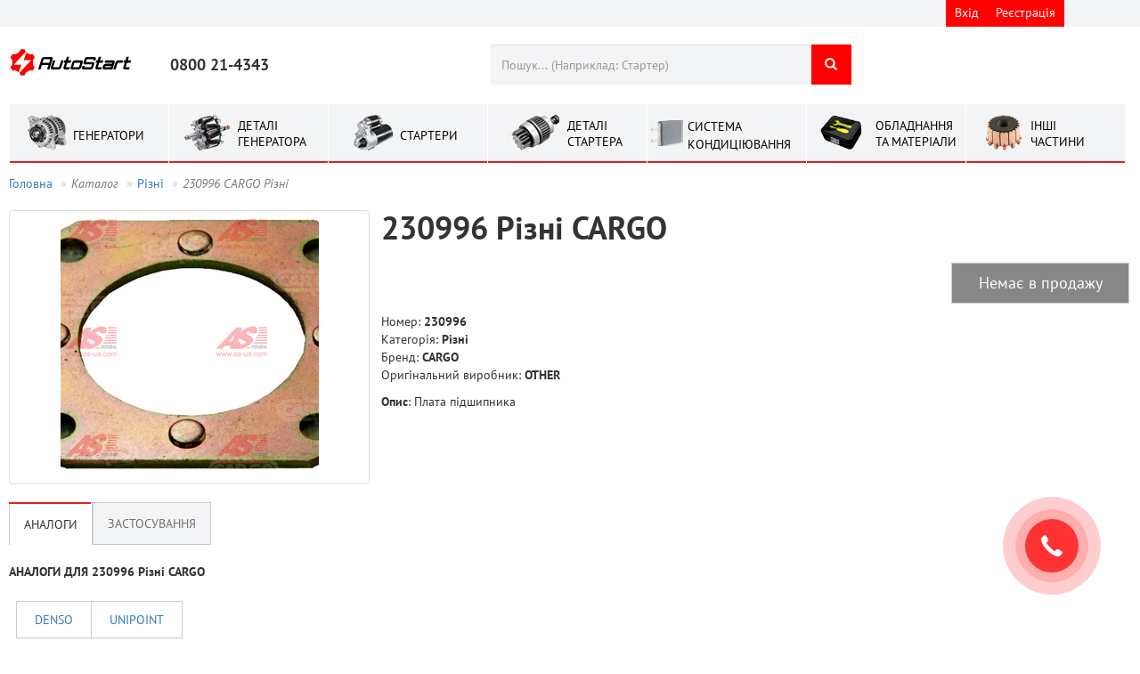

--- FILE ---
content_type: text/html; charset=UTF-8
request_url: https://as.ua/parts/CARGO/230996
body_size: 21109
content:
    <!DOCTYPE html>
    <html lang="uk">
    <head>
        <meta name="csrf-param" content="_frontendB2bCSRF">
    <meta name="csrf-token" content="HTmbqEZFf-W64fJyFrXZvKOkqTsv8ozjZyUiiuhewQplW6qcdSlIqNSmxkRh_bLe5u7kfUeLz7EUERby2Sr4Pg==">
        <meta name="google-site-verification" content="srq7QXszZeA9LAdNxLhTMKhz4jV7gQ6deseI-3Ei0JE"/>
        <meta charset="UTF-8"/>
        <meta name="viewport" content="width=device-width, initial-scale=1.0">
        <title>230996 CARGO Рiзнi Аналоги Застосування Купить </title>
        <link rel="alternate" hreflang="x-default" href="https://as.ua/parts/CARGO/230996">
     <!--   <link rel="alternate" hreflang="ru-ru" href="https://as.ua/ru"/>-->
        <link rel="alternate"
              media="only screen and (max-width: 640px)"
              href="https://m.as.ua/parts/CARGO/230996"
        />

        <meta name="keywords" content="230996 CARGO">
<meta name="description" content="230996 CARGO Плата пiдшипника                                                                                    . Аналоги.Деталі. Характеристики. Застосування. Украина. Характеристики. Купить. Продажа">
<link href="/assets/e13b832c/css/blueimp-gallery.min.css?v=1641971549" rel="stylesheet">
<link href="/assets/fd714bf3/css/bootstrap.min.css?v=1641971537" rel="stylesheet">
<link href="/assets/a45eeffb/css/typeahead.min.css?v=1641971539" rel="stylesheet">
<link href="/assets/a45eeffb/css/typeahead-kv.min.css?v=1641971539" rel="stylesheet">
<link href="https://cdn.jsdelivr.net/npm/vuetify@2.6.5/dist/vuetify.min.css" rel="stylesheet" position="4">
<link href="https://cdn.jsdelivr.net/npm/@mdi/font@4.x/css/materialdesignicons.min.css" rel="stylesheet" position="4">
<link href="/assets/26fc4c0e/css/font-awesome.css?v=1641971538" rel="stylesheet">
<link href="/css/local.css?v=1751006019" rel="stylesheet">
<link href="/fonts/stylesheet.css?v=1404910064" rel="stylesheet">
<link href="/assets/de0de949/css/fileinput.min.css?v=1697529740" rel="stylesheet">
<link href="/assets/aefd2740/css/kv-widgets.min.css?v=1641971539" rel="stylesheet">
<script>window.fileinput_c3b28f92 = {"showPreview":false,"showCaption":true,"showRemove":false,"showUpload":false,"uploadClass":"btn btn-success","allowedFileExtensions":["csv","txt"],"language":"uk","resizeImage":false,"autoOrientImage":true,"purifyHtml":true};

window.typeahead_995b05bc = {"highlight":true,"minLength":4};
</script>        <!--[if lt IE 8]>
        <script src="//html5shiv.googlecode.com/svn/trunk/html5.js"></script>
        <![endif]-->
        <script type="text/javascript">
            (function (d,s,u,e,p) {
                p=d.getElementsByTagName(s)[0],e=d.createElement(s),e.async=1,e.src=u,p.parentNode.insertBefore(e, p);
            })(document, 'script', 'https://script.ringostat.com/v4/8d/8d136a50e6b0e361043079a5a27fc786fa78dd09.js');
            var pw = function() {if (typeof(ringostatAnalytics) === "undefined") {setTimeout(pw,100);} else {ringostatAnalytics.sendHit('pageview');}};
            pw();
        </script>
    </head>
    <body>

    
    
<div id="watchModal" class="fade modal" role="dialog" tabindex="-1">
<div class="modal-dialog ">
<div class="modal-content">
<div class="modal-header">
<button type="button" class="close" data-dismiss="modal" aria-hidden="true">&times;</button>

</div>
<div class="modal-body">
<div id='watchModalContent'></div>
</div>

</div>
</div>
</div>    
<div id="getPriceModal" class="fade modal" role="dialog" tabindex="-1">
<div class="modal-dialog ">
<div class="modal-content">
<div class="modal-header">
<button type="button" class="close" data-dismiss="modal" aria-hidden="true">&times;</button>

</div>
<div class="modal-body">
<div id='getPriceContent'></div>
</div>

</div>
</div>
</div>    
<div id="cart" class="fade modal" role="dialog" tabindex="-1">
<div class="modal-dialog modal-lg">
<div class="modal-content">
<div class="modal-header">
<button type="button" class="close" data-dismiss="modal" aria-hidden="true">&times;</button>

</div>
<div class="modal-body">
    <center><img alt="loading" src="/images/Loading_video.gif"></center>
    
</div>

</div>
</div>
</div>    
<div id="loadInFileCart" class="fade modal" role="dialog" tabindex="-1">
<div class="modal-dialog modal-sm">
<div class="modal-content">
<div class="modal-header">
<button type="button" class="close" data-dismiss="modal" aria-hidden="true">&times;</button>

</div>
<div class="modal-body">
<h4>Дані у файлі: артикул; кількість</h4>
<p>*.csv / *.txt</p>

<form id="w0" action="/cart/load-from-file" method="post" enctype="multipart/form-data">
<input type="hidden" name="_frontendB2bCSRF" value="HTmbqEZFf-W64fJyFrXZvKOkqTsv8ozjZyUiiuhewQplW6qcdSlIqNSmxkRh_bLe5u7kfUeLz7EUERby2Sr4Pg==">

<input type="file" id="w1" class="file-loading" name="FileToCart" accept=".csv,.txt" data-krajee-fileinput="fileinput_c3b28f92">
<!--[if lt IE 10]><br><div class="alert alert-warning"><strong>Примітка:</strong> Ваш браузер не підтримує множинне завантаження файлів. Спробуйте новішу версію або інший браузер, щоб отримати доступ до цих функцій.</div><script>document.getElementById("w1").className.replace(/\bfile-loading\b/,"");;</script><![endif]--><hr>
<button type="submit" class="btn btn-success btn-block">обробити</button>


</form>
</div>

</div>
</div>
</div>
    <div class="header">
        <ul class="list-inline container" style="position: relative">
                        <li style="height:30px;right: 70px;position: absolute;" class="btn-group">
                                    <a href="/site/login" class="cabinet btn btn-danger"
                       style='padding: 4px 10px;border: 0; height: 30px;'>
                        <!--                    <span class="glyphicon glyphicon-log-in" aria-hidden="true" ></span>-->
                        Вхід                    </a>
                    <a href="/site/signup" class="signup btn btn-danger"
                       style='padding: 4px 10px;border: 0;height: 30px;'>
                        Реєстрація                    </a>

                            </li>
           <!-- <li style="height:30px;width:82px;right: 0;position: absolute;">
                            </li>-->
        </ul>
    </div>
    <div class="container">
        <div class="sticky-anchor"></div>
        <div class="fix-header">
            <header>
                <div class="logo ">
                    <a href="/"><img width="137px" height="60px" src="/images/logo-autostart.svg"></a>
                </div>
                <div class="clearfix"></div>
                <div class="phone">
                    <strong style="font-size: 18px;bottom: 10px;position: absolute;">0800 21-4343</strong>
                </div>
                <div class="call-back">
                      </div>
                <div style="width:405px; ">
                    <div class="search">
                        <form id="searchText" action="/search/index" method="get" autocomplete="off">                        <div class="input-group">
                            <div><input type="text" id="w2" class="form-control" name="search" autofocus placeholder="Пошук... (Наприклад: Стартер)" style="border-radius:0;border:0" data-krajee-typeahead="typeahead_995b05bc"></div>                            <span class="input-group-btn">
                    <button class="btn btn-danger" type="submit" style="border: 0;margin-left: 1px;"><span
                                class="glyphicon glyphicon-search"></span></button>
                </span>
                        </div>
                        </form>                        <!-- /input-group -->
                    </div>
                </div>


                            </header>
            <div class="clearfix"></div>
            <ul class="menu-category">
                <li class="category">
                    <a href="/search/index?category=3">
                        <span class="i-alt sprite-side"></span>
                        <text style="position: absolute;top: 25px;left:71px">ГЕНЕРАТОРИ</text>
                    </a>
                </li>
                <li class="category">
                    <a href='#' class="dropdown-toggle i-alt-parts sprite-side" data-toggle="dropdown"
                       style="padding: 1px 20px;">
                        <span class="i-alt-parts sprite-side"></span>
                        <text style="position: absolute;top: 15px;left:77px;line-height: 1.3;"> ДЕТАЛІ ГЕНЕРАТОРА</text>
                    </a>
                    <ul class="dropdown-menu scrollable-menu">
                                                    <li><a href='/search/index?category=15'> <img
                                            style="width: 30px ;height: 30px;margin: 2px 20px;"
                                            src="/images/cat_15.png"
                                            alt="Регулятор"> Регулятор</a></li>
                                                    <li><a href='/search/index?category=13'> <img
                                            style="width: 30px ;height: 30px;margin: 2px 20px;"
                                            src="/images/cat_13.png"
                                            alt="Діодний міст"> Діодний міст</a></li>
                                                    <li><a href='/search/index?category=16'> <img
                                            style="width: 30px ;height: 30px;margin: 2px 20px;"
                                            src="/images/cat_16.png"
                                            alt="Комплект "регулятор + діодний міст""> Комплект "регулятор + діодний міст"</a></li>
                                                    <li><a href='/search/index?category=11'> <img
                                            style="width: 30px ;height: 30px;margin: 2px 20px;"
                                            src="/images/cat_11.png"
                                            alt="Шків інерційний"> Шків інерційний</a></li>
                                                    <li><a href='/search/index?category=12'> <img
                                            style="width: 30px ;height: 30px;margin: 2px 20px;"
                                            src="/images/cat_12.png"
                                            alt="Шків"> Шків</a></li>
                                                    <li><a href='/search/index?category=5'> <img
                                            style="width: 30px ;height: 30px;margin: 2px 20px;"
                                            src="/images/cat_5.png"
                                            alt="Підшипник"> Підшипник</a></li>
                                                    <li><a href='/search/index?category=18'> <img
                                            style="width: 30px ;height: 30px;margin: 2px 20px;"
                                            src="/images/cat_18.png"
                                            alt="Токоз'ємні кільця"> Токоз'ємні кільця</a></li>
                                                    <li><a href='/search/index?category=17'> <img
                                            style="width: 30px ;height: 30px;margin: 2px 20px;"
                                            src="/images/cat_17.png"
                                            alt="Ротор"> Ротор</a></li>
                                                    <li><a href='/search/index?category=19'> <img
                                            style="width: 30px ;height: 30px;margin: 2px 20px;"
                                            src="/images/cat_19.png"
                                            alt="Статор (г)"> Статор (г)</a></li>
                                                    <li><a href='/search/index?category=10'> <img
                                            style="width: 30px ;height: 30px;margin: 2px 20px;"
                                            src="/images/cat_10.png"
                                            alt="Щітки (г)"> Щітки (г)</a></li>
                                                    <li><a href='/search/index?category=6'> <img
                                            style="width: 30px ;height: 30px;margin: 2px 20px;"
                                            src="/images/cat_6.png"
                                            alt="Кришка підшипника"> Кришка підшипника</a></li>
                                                    <li><a href='/search/index?category=7'> <img
                                            style="width: 30px ;height: 30px;margin: 2px 20px;"
                                            src="/images/cat_7.png"
                                            alt="Кришка генераторна"> Кришка генераторна</a></li>
                                                    <li><a href='/search/index?category=8'> <img
                                            style="width: 30px ;height: 30px;margin: 2px 20px;"
                                            src="/images/cat_8.png"
                                            alt="Пластикова кришка"> Пластикова кришка</a></li>
                                                    <li><a href='/search/index?category=9'> <img
                                            style="width: 30px ;height: 30px;margin: 2px 20px;"
                                            src="/images/cat_9.png"
                                            alt="Щіткотримач (г)"> Щіткотримач (г)</a></li>
                                                    <li><a href='/search/index?category=14'> <img
                                            style="width: 30px ;height: 30px;margin: 2px 20px;"
                                            src="/images/cat_14.png"
                                            alt="Діоди"> Діоди</a></li>
                                                    <li><a href='/search/index?category=99'> <img
                                            style="width: 30px ;height: 30px;margin: 2px 20px;"
                                            src="/images/cat_99.png"
                                            alt="Насоси генераторів"> Насоси генераторів</a></li>
                                                    <li><a href='/search/index?category=102'> <img
                                            style="width: 30px ;height: 30px;margin: 2px 20px;"
                                            src="/images/cat_102.png"
                                            alt="Контактні кабелі генератора"> Контактні кабелі генератора</a></li>
                                            </ul>
                </li>
                <li class="category">
                    <a href="/search/index?category=4">
                        <span class="i-star sprite-side"></span>
                        <text style="position: absolute;top: 25px;left:80px"> СТАРТЕРИ</text>
                    </a>
                </li>
                <li class="category">
                    <a class="dropdown-toggle" href="#" data-toggle="dropdown">
                        <span class="i-star-parts sprite-side"></span>
                        <text style="position: absolute;top: 15px;left:89px;line-height: 1.3">ДЕТАЛІ СТАРТЕРА</text>
                    </a>
                    <ul class="dropdown-menu  scrollable-menu">
                                                    <li>
                                <a href='/search/index?category=25'>
                                    <img alt="Бендикс"
                                         style="width: 40px ;height: 40px;margin: 3px 30px;" src="/images/cat_25.png">
                                    Бендикс                                </a>
                            </li>
                                                    <li>
                                <a href='/search/index?category=29'>
                                    <img alt="Соленоїд"
                                         style="width: 40px ;height: 40px;margin: 3px 30px;" src="/images/cat_29.png">
                                    Соленоїд                                </a>
                            </li>
                                                    <li>
                                <a href='/search/index?category=23'>
                                    <img alt="Щіткотримач (с)"
                                         style="width: 40px ;height: 40px;margin: 3px 30px;" src="/images/cat_23.png">
                                    Щіткотримач (с)                                </a>
                            </li>
                                                    <li>
                                <a href='/search/index?category=28'>
                                    <img alt="Редуктор та шестерні редукторів"
                                         style="width: 40px ;height: 40px;margin: 3px 30px;" src="/images/cat_28.png">
                                    Редуктор та шестерні редукторів                                </a>
                            </li>
                                                    <li>
                                <a href='/search/index?category=20'>
                                    <img alt="Якір"
                                         style="width: 40px ;height: 40px;margin: 3px 30px;" src="/images/cat_20.png">
                                    Якір                                </a>
                            </li>
                                                    <li>
                                <a href='/search/index?category=27'>
                                    <img alt="Статор (с)"
                                         style="width: 40px ;height: 40px;margin: 3px 30px;" src="/images/cat_27.png">
                                    Статор (с)                                </a>
                            </li>
                                                    <li>
                                <a href='/search/index?category=33'>
                                    <img alt="Втулка"
                                         style="width: 40px ;height: 40px;margin: 3px 30px;" src="/images/cat_33.png">
                                    Втулка                                </a>
                            </li>
                                                    <li>
                                <a href='/search/index?category=24'>
                                    <img alt="Щітки (с)"
                                         style="width: 40px ;height: 40px;margin: 3px 30px;" src="/images/cat_24.png">
                                    Щітки (с)                                </a>
                            </li>
                                                    <li>
                                <a href='/search/index?category=31'>
                                    <img alt="Вилка (c)"
                                         style="width: 40px ;height: 40px;margin: 3px 30px;" src="/images/cat_31.png">
                                    Вилка (c)                                </a>
                            </li>
                                                    <li>
                                <a href='/search/index?category=22'>
                                    <img alt="Кришка стартера"
                                         style="width: 40px ;height: 40px;margin: 3px 30px;" src="/images/cat_22.png">
                                    Кришка стартера                                </a>
                            </li>
                                                    <li>
                                <a href='/search/index?category=30'>
                                    <img alt="Частина соленоїда"
                                         style="width: 40px ;height: 40px;margin: 3px 30px;" src="/images/cat_30.png">
                                    Частина соленоїда                                </a>
                            </li>
                                                    <li>
                                <a href='/search/index?category=40'>
                                    <img alt="Частини бендикса"
                                         style="width: 40px ;height: 40px;margin: 3px 30px;" src="/images/cat_40.png">
                                    Частини бендикса                                </a>
                            </li>
                                                    <li>
                                <a href='/search/index?category=21'>
                                    <img alt="Комутатор якоря"
                                         style="width: 40px ;height: 40px;margin: 3px 30px;" src="/images/cat_21.png">
                                    Комутатор якоря                                </a>
                            </li>
                                            </ul>
                </li>
                <li class="category">
                    <a class="dropdown-toggle" href="#" data-toggle="dropdown">
                        <img style="position: absolute;top: 18px;left:4px;width:36px" src="\images\cat_cond_1.svg">
                        <text class="text-uppercase" style="position: absolute;top: 15px;left:45px;">Система кондиціювання</text>
                    </a>
                    <ul class="dropdown-menu  scrollable-menu">
                                                    <li>
                                <a href='/search/index?category=69'>
                                    <img alt="Електромуфти компресора"
                                         style="width: 40px ;height: 40px;margin: 3px 30px;" src="/images/cat_69.png">
                                    Електромуфти компресора                                </a>
                            </li>
                                                    <li>
                                <a href='/search/index?category=70'>
                                    <img alt="Клапани компресора"
                                         style="width: 40px ;height: 40px;margin: 3px 30px;" src="/images/cat_70.png">
                                    Клапани компресора                                </a>
                            </li>
                                                    <li>
                                <a href='/search/index?category=72'>
                                    <img alt="Підшипники"
                                         style="width: 40px ;height: 40px;margin: 3px 30px;" src="/images/cat_72.png">
                                    Підшипники                                </a>
                            </li>
                                                    <li>
                                <a href='/search/index?category=56'>
                                    <img alt="Універсальні деталі"
                                         style="width: 40px ;height: 40px;margin: 3px 30px;" src="/images/cat_56.png">
                                    Універсальні деталі                                </a>
                            </li>
                                                    <li>
                                <a href='/search/index?category=71'>
                                    <img alt="Компресори кондиціонерів"
                                         style="width: 40px ;height: 40px;margin: 3px 30px;" src="/images/cat_71.png">
                                    Компресори кондиціонерів                                </a>
                            </li>
                                                    <li>
                                <a href='/search/index?category=75'>
                                    <img alt="Ущільнення компресора"
                                         style="width: 40px ;height: 40px;margin: 3px 30px;" src="/images/cat_75.png">
                                    Ущільнення компресора                                </a>
                            </li>
                                                    <li>
                                <a href='/search/index?category=76'>
                                    <img alt="Шківи компресора"
                                         style="width: 40px ;height: 40px;margin: 3px 30px;" src="/images/cat_76.png">
                                    Шківи компресора                                </a>
                            </li>
                                                    <li>
                                <a href='/search/index?category=74'>
                                    <img alt="Сальники"
                                         style="width: 40px ;height: 40px;margin: 3px 30px;" src="/images/cat_74.png">
                                    Сальники                                </a>
                            </li>
                                                    <li>
                                <a href='/search/index?category=73'>
                                    <img alt="Частини шківа"
                                         style="width: 40px ;height: 40px;margin: 3px 30px;" src="/images/cat_73.png">
                                    Частини шківа                                </a>
                            </li>
                                                    <li>
                                <a href='/search/index?category=79'>
                                    <img alt="Шків компресора в зборі"
                                         style="width: 40px ;height: 40px;margin: 3px 30px;" src="/images/cat_79.png">
                                    Шків компресора в зборі                                </a>
                            </li>
                                                    <li>
                                <a href='/search/index?category=80'>
                                    <img alt="Пластина зчеплення"
                                         style="width: 40px ;height: 40px;margin: 3px 30px;" src="/images/cat_80.png">
                                    Пластина зчеплення                                </a>
                            </li>
                                                    <li>
                                <a href='/search/index?category=81'>
                                    <img alt="Регулюючий клапан"
                                         style="width: 40px ;height: 40px;margin: 3px 30px;" src="/images/cat_81.png">
                                    Регулюючий клапан                                </a>
                            </li>
                                                    <li>
                                <a href='/search/index?category=87'>
                                    <img alt="Золотник кондиціонера"
                                         style="width: 40px ;height: 40px;margin: 3px 30px;" src="/images/cat_87.png">
                                    Золотник кондиціонера                                </a>
                            </li>
                                                    <li>
                                <a href='/search/index?category=88'>
                                    <img alt="Запобіжний клапан"
                                         style="width: 40px ;height: 40px;margin: 3px 30px;" src="/images/cat_88.png">
                                    Запобіжний клапан                                </a>
                            </li>
                                                    <li>
                                <a href='/search/index?category=89'>
                                    <img alt="Сервісний клапан"
                                         style="width: 40px ;height: 40px;margin: 3px 30px;" src="/images/cat_89.png">
                                    Сервісний клапан                                </a>
                            </li>
                                                    <li>
                                <a href='/search/index?category=90'>
                                    <img alt="Ковпачок кондиціонера"
                                         style="width: 40px ;height: 40px;margin: 3px 30px;" src="/images/cat_90.png">
                                    Ковпачок кондиціонера                                </a>
                            </li>
                                                    <li>
                                <a href='/search/index?category=92'>
                                    <img alt="Розширювальний клапан (TUBE)"
                                         style="width: 40px ;height: 40px;margin: 3px 30px;" src="/images/cat_92.png">
                                    Розширювальний клапан (TUBE)                                </a>
                            </li>
                                                    <li>
                                <a href='/search/index?category=93'>
                                    <img alt="Фітінг кондиціонера"
                                         style="width: 40px ;height: 40px;margin: 3px 30px;" src="/images/cat_93.png">
                                    Фітінг кондиціонера                                </a>
                            </li>
                                                    <li>
                                <a href='/search/index?category=94'>
                                    <img alt="Стакан для фітинга"
                                         style="width: 40px ;height: 40px;margin: 3px 30px;" src="/images/cat_94.png">
                                    Стакан для фітинга                                </a>
                            </li>
                                                    <li>
                                <a href='/search/index?category=95'>
                                    <img alt="Шланг кондиціонера"
                                         style="width: 40px ;height: 40px;margin: 3px 30px;" src="/images/cat_95.png">
                                    Шланг кондиціонера                                </a>
                            </li>
                                                    <li>
                                <a href='/search/index?category=96'>
                                    <img alt="Роз'єм кондиціонера"
                                         style="width: 40px ;height: 40px;margin: 3px 30px;" src="/images/cat_96.png">
                                    Роз'єм кондиціонера                                </a>
                            </li>
                                                    <li>
                                <a href='/search/index?category=86'>
                                    <img alt="Датчик тиску кондиціонера"
                                         style="width: 40px ;height: 40px;margin: 3px 30px;" src="/images/cat_86.png">
                                    Датчик тиску кондиціонера                                </a>
                            </li>
                                                    <li>
                                <a href='/search/index?category=91'>
                                    <img alt="Розширювальний клапан (BLOCK)"
                                         style="width: 40px ;height: 40px;margin: 3px 30px;" src="/images/cat_91.png">
                                    Розширювальний клапан (BLOCK)                                </a>
                            </li>
                                                    <li>
                                <a href='/search/index?category=78'>
                                    <img alt="Частини компресора"
                                         style="width: 40px ;height: 40px;margin: 3px 30px;" src="/images/cat_78.png">
                                    Частини компресора                                </a>
                            </li>
                                                    <li>
                                <a href='/search/index?category=82'>
                                    <img alt="Конденсер"
                                         style="width: 40px ;height: 40px;margin: 3px 30px;" src="/images/cat_82.png">
                                    Конденсер                                </a>
                            </li>
                                                    <li>
                                <a href='/search/index?category=84'>
                                    <img alt="Осушувач"
                                         style="width: 40px ;height: 40px;margin: 3px 30px;" src="/images/cat_84.png">
                                    Осушувач                                </a>
                            </li>
                                                    <li>
                                <a href='/search/index?category=85'>
                                    <img alt="Випарник"
                                         style="width: 40px ;height: 40px;margin: 3px 30px;" src="/images/cat_85.png">
                                    Випарник                                </a>
                            </li>
                                                    <li>
                                <a href='/search/index?category=98'>
                                    <img alt="Кришка задня компресора"
                                         style="width: 40px ;height: 40px;margin: 3px 30px;" src="/images/cat_98.png">
                                    Кришка задня компресора                                </a>
                            </li>
                                                    <li>
                                <a href='/search/index?category=97'>
                                    <img alt="Вентилятор кондиціонера"
                                         style="width: 40px ;height: 40px;margin: 3px 30px;" src="/images/cat_97.png">
                                    Вентилятор кондиціонера                                </a>
                            </li>
                                            </ul>
                </li>
                <li class="category">
                    <a href='#' class="dropdown-toggle" data-toggle="dropdown" style="padding: 1px 20px;">
                        <span class="i-om sprite-side"></span>
                        <text style="position: absolute;top: 15px;left:77px;line-height: 1.3;"> ОБЛАДНАННЯ ТА МАТЕРІАЛИ</text>
                    </a>
                    <ul class="dropdown-menu  scrollable-menu">
                                                    <li><a href='/search/index?category=59'> <img
                                            style="width: 30px ;height: 30px;margin: 2px 20px;"
                                            src="/images/cat_59.png"
                                            alt="Інструменти "> Інструменти </a></li>
                                                    <li><a href='/search/index?category=60'> <img
                                            style="width: 30px ;height: 30px;margin: 2px 20px;"
                                            src="/images/cat_60.png"
                                            alt="Стенди"> Стенди</a></li>
                                                    <li><a href='/search/index?category=61'> <img
                                            style="width: 30px ;height: 30px;margin: 2px 20px;"
                                            src="/images/cat_61.png"
                                            alt="Тестери і приставки"> Тестери і приставки</a></li>
                                                    <li><a href='/search/index?category=62'> <img
                                            style="width: 30px ;height: 30px;margin: 2px 20px;"
                                            src="/images/cat_62.png"
                                            alt="Складське обладання"> Складське обладання</a></li>
                                                    <li><a href='/search/index?category=63'> <img
                                            style="width: 30px ;height: 30px;margin: 2px 20px;"
                                            src="/images/cat_63.png"
                                            alt="Зварювальне обладання"> Зварювальне обладання</a></li>
                                                    <li><a href='/search/index?category=65'> <img
                                            style="width: 30px ;height: 30px;margin: 2px 20px;"
                                            src="/images/cat_65.png"
                                            alt="МиючІ матеріали"> МиючІ матеріали</a></li>
                                                    <li><a href='/search/index?category=66'> <img
                                            style="width: 30px ;height: 30px;margin: 2px 20px;"
                                            src="/images/cat_66.png"
                                            alt="Одяг"> Одяг</a></li>
                                                    <li><a href='/search/index?category=64'> <img
                                            style="width: 30px ;height: 30px;margin: 2px 20px;"
                                            src="/images/cat_64.png"
                                            alt="Інструмент для пайки"> Інструмент для пайки</a></li>
                                            </ul>
                </li>
                <li class="category">
                    <a class="dropdown-toggle" href="#" data-toggle="dropdown">
                        <span class="i-other-parts sprite-side"></span>
                        <text style="position: absolute;top: 15px;left:72px;width:30px;line-height: 1.3 ">ІНШІ ЧАСТИНИ</text>
                    </a>
                    <ul class="dropdown-menu">
                                                    <li>
                                <a href='/search/index?category=58'>
                                    <img alt="Акумуляторні батареї"
                                         style="width: 40px ;height: 40px;margin: 3px 30px;" src="/images/cat_58.png">
                                    Акумуляторні батареї                                </a>
                            </li>
                                                    <li>
                                <a href='/search/index?category=47'>
                                    <img alt="Датчики"
                                         style="width: 40px ;height: 40px;margin: 3px 30px;" src="/images/cat_47.png">
                                    Датчики                                </a>
                            </li>
                                                    <li>
                                <a href='/search/index?category=100'>
                                    <img alt="Двигун постійного струму"
                                         style="width: 40px ;height: 40px;margin: 3px 30px;" src="/images/cat_100.png">
                                    Двигун постійного струму                                </a>
                            </li>
                                                    <li>
                                <a href='/search/index?category=32'>
                                    <img alt="Компонент запалення"
                                         style="width: 40px ;height: 40px;margin: 3px 30px;" src="/images/cat_32.png">
                                    Компонент запалення                                </a>
                            </li>
                                                    <li>
                                <a href='/search/index?category=48'>
                                    <img alt="Лябда зонди"
                                         style="width: 40px ;height: 40px;margin: 3px 30px;" src="/images/cat_48.png">
                                    Лябда зонди                                </a>
                            </li>
                                                    <li>
                                <a href='/search/index?category=45'>
                                    <img alt="Паливнi насоси"
                                         style="width: 40px ;height: 40px;margin: 3px 30px;" src="/images/cat_45.png">
                                    Паливнi насоси                                </a>
                            </li>
                                                    <li>
                                <a href='/search/index?category=42'>
                                    <img alt="Рiзнi"
                                         style="width: 40px ;height: 40px;margin: 3px 30px;" src="/images/cat_42.png">
                                    Рiзнi                                </a>
                            </li>
                                                    <li>
                                <a href='/search/index?category=34'>
                                    <img alt="Ремкомплект (c)"
                                         style="width: 40px ;height: 40px;margin: 3px 30px;" src="/images/cat_34.png">
                                    Ремкомплект (c)                                </a>
                            </li>
                                                    <li>
                                <a href='/search/index?category=39'>
                                    <img alt="Сальник і вкладиш"
                                         style="width: 40px ;height: 40px;margin: 3px 30px;" src="/images/cat_39.png">
                                    Сальник і вкладиш                                </a>
                            </li>
                                                    <li>
                                <a href='/search/index?category=54'>
                                    <img alt="Щiтки моторчикiв"
                                         style="width: 40px ;height: 40px;margin: 3px 30px;" src="/images/cat_54.png">
                                    Щiтки моторчикiв                                </a>
                            </li>
                                            </ul>
                </li>
            </ul>

        </div>
        <ul class="breadcrumb"><li><a href="/">Головна</a></li>
<li class="active"><i>Каталог</i></li>
<li><a href="/search/index?category=42">Рiзнi</a></li>
<li class="active"><i>230996 CARGO Рiзнi</i></li>
</ul>                <div>
            
<style xmlns="http://www.w3.org/1999/html">
    [v-cloak] > * {
        display: none;
    }

    [v-cloak]::before {
        content: '';
        position: absolute;
        left: 50%;
        top: 500px;
        z-index: 1;
        width: 120px;
        height: 120px;
        margin: -50px 0 0 -50px;
        border: 16px solid #f3f3f3;
        border-radius: 50%;
        border-top: 16px solid #3498db;
        -webkit-animation: spin 2s linear infinite;
        animation: spin 2s linear infinite;
    }

    @-webkit-keyframes spin {
        0% {
            -webkit-transform: rotate(0deg);
        }
        100% {
            -webkit-transform: rotate(360deg);
        }
    }

    @keyframes spin {
        0% {
            transform: rotate(0deg);
        }
        100% {
            transform: rotate(360deg);
        }
    }

    .v-tab {
        font-size: 14px;
        letter-spacing: normal;
        border-bottom: 1px solid #ccc;
        border-top: 1px solid #ccc;
        border-left: 0.5px solid #ccc;
        border-right: 0.5px solid #ccc;
        background-color: #f3f4f5;
    }

    .v-tab--active {
        border-bottom: none;
        background-color: #ffffff;
    }


    .parts-repeat-circle {
        width: 70px;
        height: 70px;
        border-radius: 35px;
        background-color: #14932c;
        color: #ffffff;
        font-size: 53px;
    }

    .v-tabs-slider-wrapper {
        top: 0
    }

    .btn-default:active, .btn-default.active, .open > .dropdown-toggle.btn-default {
        background-color: #f2f3f4;
    }

    .filter {
        padding: 10px 20px;
        color: #337ab7;
    }
</style>


<div itemscope itemtype="http://schema.org/Product">
    <div>
        <div style="width: 405px;float: left;position: relative">
                        

                            <div style="position: relative">
                                        
                    <div id="im" style="position: relative;"><a class="thumbnail gallery-item" href="/images/article/cargo/230996_1.png" title="Рiзнi 230996" style="height:308px;width:100%;margin-bottom:0;" itemprop="image"><img class="img-responsive" src="/images/gallery_thumbnails/f8/f80c551d6c61c895fd58aa9894471d70.png" alt="" style="max-height: 100%;"></a></div><div id="blueimp-gallery" class="blueimp-gallery blueimp-gallery-controls"><div class="slides"></div>
<h3 class="title"></h3>
<a class="prev">‹</a>
<a class="next">›</a>
<a class="close">×</a>
<a class="play-pause"></a>
<ol class="indicator"></ol></div>                                    </div>
                                    </div>
        <div style="float: left;padding-left: 13px;width: 853px;">
            <h1 style="margin-top: 0;">
                <strong> 230996 Рiзнi CARGO</strong>
            </h1>
            <div style="padding: 10px 0">
                                    <div style="margin-left: auto;width: 200px">
                        <label class="btn btn-default btn-block btn-lg "
                               style="background-color: #878787;color:#ffffff">
                            Немає в продажу                        </label>
                    </div>
                
            </div>
            <div>
                <div style="float: left;;width: 432px;">
                    <ul class="list-unstyled">
                                                <li>
                            Номер:
                            <strong itemprop="name">230996</strong>
                        </li>
                                                <li>Категорія:
                            <strong itemprop="category">Рiзнi</strong>
                        </li>
                        <li>Бренд:
                            <strong itemprop="brand">CARGO</strong>
                        </li>
                        <li style="margin-bottom: 10px;" itemprop="manufacturer" itemscope
                            itemtype="http://schema.org/Organization">
                            Оригінальний виробник:
                            <strong itemprop="name">OTHER</strong>
                        </li>
                                                <li style="margin-bottom: 10px;">
                                                            <strong>Опис</strong>:
                                <text itemprop="description">Плата пiдшипника                                                                                    </text>
                                </li>
                        <li>
                                                    </li>
                    </ul>
                </div>
                <div style="float: left;padding-left: 13px;width: 400px;">
                                    </div>
            </div>
        </div>
    </div>
    <div class="clearfix"></div>
    <div style="padding-left: 13px;">
            </div>

    <div id="part-article" style="margin-top: 20px;" v-cloak>
        <v-tabs
                v-model="tab"
                slider-color="#e31e24"
        >
                        <v-tab @click.prevent="cl">
                <span style="font-size: 1.5rem" class="text-uppercase"></span>Аналоги            </v-tab>
            <v-tab-item>
                <div style="margin-top: 20px;">
                    <!-- Default panel contents -->
                    <label>АНАЛОГИ ДЛЯ                        230996                        Рiзнi                        CARGO                    </label>
                    <table class="table" style="font-size: 0.9em;margin-top: 10px;">
                        <thead>
                        <tr>
                            <th colspan="5">
                                <div class="btn-group" role="group" aria-label="...">
                                    <span v-for="(brand, index) in brandsAnalog"
                                          :key="index"
                                          :class="'btn btn-default filter'+(filterAnalog == brand?' active':'')"
                                          @click="filterAnalog =(filterAnalog ==brand)?'':brand">
                                        {{brand}}
                                    </span>
                                </div>
                            </th>
                        </tr>
                        <tr>
                            <th style="font-weight: normal;">
                                НАЙМЕНУВАННЯ                            </th>
                            <th style="font-weight: normal;">
                                БРЕНД                            </th>
                            <th style="font-weight: normal;">
                                БРЕНД В КОРОБЦІ                            </th>
                            <th style="font-weight: normal;">
                                КАТЕГОРІЯ                            </th>
                            <th style="font-weight: normal;">
                                НАЯВНІСТЬ                            </th>
                            <th style="font-weight: normal;">&nbsp</th>
                        </tr>
                        </thead>
                        <template v-for="analog in limitedAnalog">
                            <tr :key="analog.art_id" itemprop="isSimilarTo" itemscope
                                itemtype="http://schema.org/Product">
                                <td itemprop="name"
                                    style="padding: 10px;line-height: 1.42857143;border-top: 1px solid #ddd;">
                                    <a v-bind:href="'/parts/'+analog.br_name+'/'+analog.art_name+''">{{analog.art_name}}</a>
                                </td>
                                <td itemprop="brand"
                                    style="border-top: 1px solid #ddd;">
                                    {{analog.br_name}}
                                </td>
                                <td itemprop="brand"
                                    style="border-top: 1px solid #ddd;">
                                    {{analog.br_in_box}}
                                </td>
                                <td style="border-top: 1px solid #ddd;">
                                    {{analog.cat_name}}
                                </td>
                                <td style="border-top: 1px solid #ddd;position: relative">
                                    <div :class="analog.price.class" style="position:absolute;top: 10px;">
                                        {{analog.price.sum}} <i class="fa fa-money"></i>
                                    </div>
                                    <div style="position:absolute;top: 5px; left:100px">


                                        <form id="sendToCart" method="post" action="/cart/add"
                                              v-if="analogPrice[analog.art_name] && analogPrice[analog.art_name]['qty']>0"
                                        >
                                            <div class="input-group">
                                                <input type="number"
                                                       class="form-control input-sm"
                                                       style="max-width:60px "
                                                       name="art_qty"
                                                       placeholder="1"
                                                       min="1"
                                                       max="999"
                                                />
                                                <span class="input-group-btn">
                                                     <button type="submit"
                                                             id="btn-cart"
                                                             class="btn btn-success btn-sm"
                                                             style="width: auto;padding: 5px 10px"
                                                     >
                                                <i class="icon-Basket" style="font-size: 14px"></i>
                                            </button>
      </span>
                                            </div>

                                            <input type="hidden"
                                                   name="_frontendB2bCSRF"
                                                   value="HTmbqEZFf-W64fJyFrXZvKOkqTsv8ozjZyUiiuhewQplW6qcdSlIqNSmxkRh_bLe5u7kfUeLz7EUERby2Sr4Pg=="/>
                                            <input type="hidden" name="art_id"
                                                   :value="analog.art_id">
                                            <input class="col-sm-1" type="hidden" name="art_price"
                                                   :value="analogPrice[analog.art_name]['price']">
                                        </form>
                                    </div>


                                </td>
                                <td style="border-top: 1px solid #ddd;"
                                    v-if="'component' in analog">
                             <span class="pointer" onclick="jQuery(this).parents('tr').next().toggleClass('hide');">
                                 деталі                                 <span class="caret"></span>
                             </span>
                            <tr class="hide">
                                <td colspan="5" style="padding-left: 8px">
                                    <div v-for="comp in analog.component">
                                        <div class="row">
                                            <div class="col-md-3" style="width:140px;">
                                                <a v-bind:href="'/parts/'+comp.br_name+'/'+comp.art_name+''">{{comp.art_name}}</a>
                                            </div>
                                            <div class="col-md-9">
                                                {{comp.cat_name}}
                                            </div>
                                        </div>
                                    </div>
                                </td>

                            </tr>
                        </template>
                        <tr>
                            <td colspan="5" align="center">
                            <span class="btn btn-link"
                                  @click="limitAnalog = filterBrandAnalog.length"
                                  v-show="limitAnalog < filterBrandAnalog.length "
                            >
                                ПОКАЗАТИ ВСЕ                            </span>
                                <span class="btn btn-link"
                                      @click="limitAnalog=7"
                                      v-show="limitedAnalog.length > 7"
                                >
                                ПРИХОВАТИ                            </span>
                            </td>
                        </tr>
                    </table>

                </div>

            </v-tab-item>

            <v-tab @click.prevent="cl">
                <span class="text-uppercase"></span>Застосування            </v-tab>


            <v-tab-item>
                <div style="margin-top: 20px;">
                    <div>
                                                    <p><label>ЗАСТОСУВАННЯ ДЛЯ                                    230996 Рiзнi CARGO                                                                    </label>
                            <table class="table" style="font-size: 0.9em;margin-top: 10px;">
                                <thead>
                                <tr>
                                    <th colspan="5">
                                        <div class="btn-group" role="group" aria-label="...">
                                <span v-for="(uBrand, index) in brandsUsage"
                                      :key="index"
                                      :class="'btn btn-default filter'+(filterUsage == uBrand?' active':'')"
                                      @click="filterUsage  =(filterUsage ==uBrand)?'': uBrand">
                                    {{uBrand}}
                                </span>
                                        </div>
                                    </th>
                                </tr>
                                <tr>
                                    <th style="font-weight: normal;">НАЙМЕНУВАННЯ</th>
                                    <th style="font-weight: normal;">БРЕНД</th>
                                    <th style="font-weight: normal;">КАТЕГОРІЯ</th>
                                    <th style="font-weight: normal;">НАЯВНІСТЬ</th>
                                </tr>
                                </thead>
                                <template v-for="usage in limitedUsage">
                                    <tr :key="usage.art_id" itemprop="isSimilarTo" itemscope
                                        itemtype="http://schema.org/Product">
                                        <td itemprop="name"
                                            style="padding: 8px;line-height: 1.42857143;vertical-align: top;border-top: 1px solid #ddd;">
                                            <a v-bind:href="'/parts/'+usage.br_name+'/'+usage.art_name+''">{{usage.art_name}}</a>
                                        </td>
                                        <td itemprop="brand"
                                            style="padding: 8px;line-height: 1.42857143;vertical-align: top;border-top: 1px solid #ddd;">
                                            {{usage.br_name}}
                                        </td>
                                        <td style="padding: 8px;line-height: 1.42857143;vertical-align: top;border-top: 1px solid #ddd;">
                                            {{usage.cat_name}}
                                        </td>
                                        <td style="padding: 8px;line-height: 1.42857143;vertical-align: top;border-top: 1px solid #ddd;">
                                            <span :class="usage.price.class">{{usage.price.text}} / {{usage.price.sum}}</span>
                                        </td>
                                </template>
                                <tr>
                                    <td colspan="5" align="center">
                            <span class="btn btn-link"
                                  @click="limitUsage = filterBrandUsage.length"
                                  v-show="limitUsage < filterBrandUsage.length "
                            >
                                ПОКАЗАТИ ВСЕ                            </span>
                                        <span class="btn btn-link"
                                              @click="limitUsage=7"
                                              v-show="limitedUsage.length > 7"
                                        >
                                ПРИХОВАТИ                            </span>
                                    </td>
                                </tr>
                            </table>
                                            </div>
                </div>

            </v-tab-item>

        </v-tabs>


    </div>
</div>





        </div>
        <p id="back-top">
            <a href="#top"></a>
        </p>
        

                <div class="clearfix"></div>

        <footer class="footer">
            <hr>
            <!-- Global site tag (gtag.js) - Google Analytics -->
            <script async src="https://www.googletagmanager.com/gtag/js?id=G-HEZK8T6T7L"></script>
            <script>
                window.dataLayer = window.dataLayer || [];

                function gtag() {
                    dataLayer.push(arguments);
                }

                gtag('js', new Date());

                gtag('config', 'G-HEZK8T6T7L');
            </script>
            <div class="footer-menu">
                <div><img width="137px" height="60px" src="/images/logo-autostart.svg" alt="logo"></div>
                <div>
                    <text>&copy;AUTOSTART 2026</text>
                </div>
                <div>
                    <ul class="list-unstyled">
                        <li><a href="/search/index?category=3">ГЕНЕРАТОРИ</a></li>
                        <li><a href="">ДЕТАЛІ ГЕНЕРАТОРА</a></li>
                        <li><a href="/search/index?category=4">СТАРТЕРИ</a></li>
                        <li><a href="">ДЕТАЛІ СТАРТЕРА</a></li>
                        <li><a href="/search/index?category=44">ОБЛАДНАННЯ ТА МАТЕРІАЛИ</a></li>
                    </ul>
                </div>
                <div>
                    <ul class="list-unstyled">
                        <li><a href="/catalog/auto">ПІДБІР ПО АВТО</a>
                        </li>
                        <li><a href="/site/pdf">КАТАЛОГ PDF</a></li>
                        <li><a href="/news/index">НОВИНИ</a></li>
                        <li><a href="/site/sto">АВТОСЕРВІСАМ</a></li>
                        <li><a href="/site/shipping">ДОСТАВКА</a></li>
                        <li><a href="/site/contact">КОНТАКТИ</a></li>
                    </ul>
                </div>
                <div>
                    <div>
                        <text>МИ В МЕРЕЖІ</text>
                    </div>
                    <br>
                    <div class="social">
                        <a class="s-fb" target="_blank" href="https://www.facebook.com/AutoStart-101191025802186">&nbsp;</a>
                        <a class="s-in" target="_blank" href="https://instagram.com/autostart.ua?igshid=MzRlODBiNWFlZA==">&nbsp;</a>
                        <!--                    <a  class="s-sk" href="skype:as-ua.com?call" title="Наш  логин as-ua.com"></a>-->
                        <!--                    <a  class="s-tw" href="http://twitter.com/as_ukraine">&nbsp;</a>-->
                        <a class="s-gg" target="_blank" href="mailto:info@as.ua">&nbsp;</a>
                    </div>
                </div>


            </div>


        </footer>

    </div>
    
    
    

    
    <script src="/assets/d211af41/jquery.min.js?v=1641971536"></script>
<script src="/assets/e13b832c/js/blueimp-gallery.min.js?v=1641971549"></script>
<script src="/assets/c695498/dosamigos-blueimp-gallery.js?v=1641971549"></script>
<script src="/assets/651e84d6/yii.js?v=1641971536"></script>
<script src="/assets/a45eeffb/js/typeahead.bundle.min.js?v=1641971539"></script>
<script src="/assets/a45eeffb/js/typeahead-kv.min.js?v=1641971539"></script>
<script src="https://cdn.jsdelivr.net/npm/babel-polyfill/dist/polyfill.min.js"></script>
<script src="https://cdn.jsdelivr.net/npm/vue@2.6.10/dist/vue.js"></script>
<script src="https://cdn.jsdelivr.net/npm/vuetify@2.6.5/dist/vuetify.min.js"></script>
<script src="https://cdnjs.cloudflare.com/ajax/libs/axios/0.19.2/axios.min.js"></script>
<script src="https://cdnjs.cloudflare.com/ajax/libs/moment.js/2.29.3/moment.min.js"></script>
<script src="https://cdn.jsdelivr.net/npm/v-mask/dist/v-mask.min.js"></script>
<script src="/assets/fd714bf3/js/bootstrap.min.js?v=1641971538"></script>
<script src="/js/url.min.js?v=1449228480"></script>
<script src="/js/as-ua.js?v=1690197480"></script>
<script src="/assets/de0de949/js/plugins/piexif.min.js?v=1697529740"></script>
<script src="/assets/de0de949/js/plugins/sortable.min.js?v=1697529740"></script>
<script src="/assets/de0de949/js/plugins/purify.min.js?v=1697529740"></script>
<script src="/assets/de0de949/js/fileinput.min.js?v=1697529740"></script>
<script src="/assets/de0de949/js/locales/uk.js?v=1697529740"></script>
<script src="/assets/aefd2740/js/kv-widgets.min.js?v=1641971539"></script>
<script src="/assets/651e84d6/yii.activeForm.js?v=1641971535"></script>
<script src="/assets/a45eeffb/js/handlebars.min.js?v=1641971539"></script>
<script>jQuery(function ($) {
dosamigos.gallery.registerLightBoxHandlers('#im a', []);

var vvv = new Vue({
  el: '#part-article',
  vuetify: new Vuetify(),
  data: () => ( {
         kurs : "43.50",
         tab: null,
         arrayChar: {"325":{"name":"D/ різьба отв.","unit":"мм","abr":"D"},"498":{"name":"ID","unit":"","abr":""},"258":{"name":"Insulated return","unit":null,"abr":null},"415":{"name":"mA","unit":null,"abr":null},"485":{"name":"Matching Brush set:","unit":"","abr":""},"416":{"name":"OD","unit":null,"abr":null},"500":{"name":"Plug","unit":"","abr":""},"499":{"name":"Speed","unit":"bps","abr":""},"402":{"name":"Start & Stop","unit":null,"abr":null},"581":{"name":"START & STOP","unit":"","abr":""},"443":{"name":"Ампер","unit":"A","abr":""},"412":{"name":"Ампераж","unit":"A","abr":""},"80":{"name":"Болт з акумулятора B+","unit":"","abr":"B+"},"387":{"name":"Болт з акумулятора B+","unit":"мм","abr":"B+"},"386":{"name":"Болт з стартера Coil.b","unit":"мм","abr":"Coil.b"},"81":{"name":"Болт з стартера Coil bolt","unit":"","abr":"Coil bolt"},"243":{"name":"Вакуумний насос","unit":"","abr":""},"574":{"name":"Висота","unit":"мм","abr":"H"},"517":{"name":"Висота","unit":"мм","abr":""},"421":{"name":"Висота","unit":null,"abr":"H"},"260":{"name":"Висота A","unit":"мм","abr":"A"},"449":{"name":"Висота A","unit":"мм","abr":"A"},"277":{"name":"Висота A","unit":"mm","abr":""},"496":{"name":"Висота H","unit":"мм","abr":"H"},"315":{"name":"Висота H","unit":"мм","abr":"H"},"332":{"name":"Висота H","unit":"мм","abr":"H"},"379":{"name":"Висота H","unit":"мм","abr":"H"},"287":{"name":"Висота H ","unit":"мм","abr":"H"},"312":{"name":"Висота H.","unit":"мм","abr":"H."},"205":{"name":"Висота H.1","unit":"мм","abr":"H.1"},"187":{"name":"Висота H.1","unit":"мм","abr":"H.1"},"216":{"name":"Висота H.1","unit":"мм","abr":"H.1"},"149":{"name":"Висота H.1","unit":"мм","abr":"H.1"},"388":{"name":"Висота H.1","unit":"мм","abr":"H.1"},"189":{"name":"Висота H.1","unit":"мм","abr":"H. 1"},"391":{"name":"Висота H.1","unit":"мм","abr":"H.1"},"328":{"name":"Висота H.1","unit":"мм","abr":"H.1"},"220":{"name":"Висота H.1","unit":"мм","abr":"H.1"},"440":{"name":"Висота H.1","unit":"мм","abr":"H.1"},"179":{"name":"Висота H.1","unit":"мм","abr":"H.1"},"466":{"name":"Висота H.1","unit":"мм","abr":"H.1"},"130":{"name":"Висота H.1","unit":"мм","abr":"H.1"},"184":{"name":"Висота H.1","unit":"мм","abr":"H.1"},"150":{"name":"Висота H.2","unit":"мм","abr":"H.2"},"170":{"name":"Висота H.2","unit":"мм","abr":"H.2"},"467":{"name":"Висота H.2","unit":"мм","abr":"H.2"},"172":{"name":"Висота H.3","unit":"мм","abr":"H.3"},"521":{"name":"Висота H.3","unit":"мм","abr":"H.3"},"141":{"name":"Висота L.3","unit":"мм","abr":"L.3"},"120":{"name":"Висота болта B+H","unit":"мм","abr":"B+H."},"435":{"name":"Висота болта B+H.","unit":"мм","abr":"B+H."},"125":{"name":"Висота болта D+H","unit":"мм","abr":"D+H."},"550":{"name":"Висота (глибина) корпусу кришки під щіткотримач H.2","unit":"мм","abr":"H.2"},"487":{"name":"Висота корпусу обмотки H.2","unit":"мм","abr":"H.2"},"441":{"name":"Висота ламелей H.2","unit":"мм","abr":"H.2"},"520":{"name":"Висота максимальна Hmax.","unit":"мм","abr":"Hmax."},"201":{"name":"Висота направляючої щітки H.2","unit":"мм","abr":"H.2"},"354":{"name":"Висота обмотки H.1","unit":"мм","abr":"H.1"},"319":{"name":"Висота пластини (макс.) H.1","unit":"мм","abr":"H.1"},"144":{"name":"Висота по I.D.1","unit":"мм","abr":"D.1"},"564":{"name":"Висота по I.D.2","unit":"мм","abr":"H.2"},"279":{"name":"Висота решітки D","unit":"mm","abr":""},"263":{"name":"Висота решітки D","unit":"мм","abr":"D"},"452":{"name":"Висота решітки D","unit":"мм","abr":"D"},"356":{"name":"Висота щітки W.1","unit":"мм","abr":"W.1"},"142":{"name":"Висота юбки шківа L.2","unit":"мм","abr":"L.2"},"526":{"name":"Вихід D","unit":"мм","abr":"D"},"594":{"name":"Вихід на тахометр","unit":"","abr":""},"510":{"name":"Відстань від площі контакту до кінця штоку L","unit":"мм","abr":"L"},"488":{"name":"Відстань від торця обойми L2","unit":"мм","abr":"L2"},"259":{"name":"Відстань від торця обойми L.2","unit":"мм","abr":"L.2"},"136":{"name":"Відстань до 1-ої канавки L.2","unit":"мм","abr":"L.2"},"556":{"name":"Відстань до зубів/шліців L.5","unit":"мм","abr":"L.5"},"555":{"name":"Відстань до колектора L.4","unit":"мм","abr":"L.4"},"269":{"name":"Відстань між вертикальними кріпленнями I","unit":"мм","abr":"I"},"270":{"name":"Відстань між горизонтальними кріпленнями J","unit":"мм","abr":"J"},"423":{"name":"Відстань між кріпильними отворами O.1","unit":"мм","abr":"O.1"},"424":{"name":"Відстань між кріпильними отворами O.2","unit":"мм","abr":"O.2"},"425":{"name":"Відстань між кріпильними отворами O.3","unit":"мм","abr":"O.3"},"427":{"name":"Відстань між кріпильними отворами O.4","unit":"мм","abr":"O.4"},"426":{"name":"Відстань між кріпильними отворами O.5","unit":"мм","abr":"O.5"},"198":{"name":"Відстань між кріпленнями O.1","unit":"мм","abr":"O.1"},"200":{"name":"Відстань між кріпленнями O.2","unit":"мм","abr":"O.2"},"580":{"name":"Відстань між моннтажними отворами","unit":"мм","abr":"L"},"124":{"name":"Відстань між монтажними отворами","unit":"мм","abr":"M.dist"},"576":{"name":"Відстань між монтажними отворами","unit":"мм","abr":"O.1"},"504":{"name":"Відстань між монтажними отворами F","unit":"мм","abr":"F"},"151":{"name":"Відстань між токоз'ємними кільцями J.1","unit":"мм","abr":"J.1"},"67":{"name":"Відстань під вилку P","unit":"мм","abr":"P"},"570":{"name":"Відстань позаду, L.4","unit":"мм","abr":"L.4"},"462":{"name":"Внутрішній діаметр","unit":"мм","abr":""},"477":{"name":"Внутрішній діаметр","unit":"мм","abr":""},"358":{"name":"Внутрішній діаметр ID","unit":"мм","abr":"ID"},"316":{"name":"Внутрішній діаметр ID","unit":"мм","abr":"ID"},"334":{"name":"Внутрішній діаметр ID","unit":"мм","abr":"ID"},"342":{"name":"Внутрішній діаметр ID","unit":"мм","abr":"ID"},"376":{"name":"Внутрішній діаметр ID","unit":"мм","abr":"ID"},"286":{"name":"Внутрішній діаметр ID","unit":"мм","abr":"ID"},"291":{"name":"Внутрішній діаметр ID","unit":"мм","abr":"ID"},"327":{"name":"Внутрішній діаметр I.D.1","unit":"мм","abr":"I.D.1"},"146":{"name":"Внутрішній діаметр I.D.1","unit":"мм","abr":"I.D.1"},"357":{"name":"Внутрішній діаметр I.D.1","unit":"мм","abr":"I.D.1"},"464":{"name":"Внутрішній діаметр I.D.1","unit":"мм","abr":"I.D.1"},"188":{"name":"Внутрішній діаметр I.D.1","unit":"мм","abr":"I.D.1"},"348":{"name":"Внутрішній діаметр I.D.1","unit":"мм","abr":"I.D.1"},"143":{"name":"Внутрішній діаметр I.D.1","unit":"мм","abr":"I.D.1"},"132":{"name":"Внутрішній діаметр I.D.1","unit":"мм","abr":"I.D.1"},"438":{"name":"Внутрішній діаметр I.D.1","unit":"мм","abr":"I.D.1"},"393":{"name":"Внутрішній діаметр I.D.1","unit":"мм","abr":"I.D.1"},"123":{"name":"Внутрішній діаметр I.D.1","unit":"мм","abr":"I.D.1"},"313":{"name":"Внутрішній діаметр I.D.1","unit":"мм","abr":"I.D.1"},"169":{"name":"Внутрішній діаметр I.D.1","unit":"мм","abr":"I.D.1"},"360":{"name":"Внутрішній діаметр I.D.1","unit":"мм","abr":"I.D.1"},"211":{"name":"Внутрішній діаметр I.D.1","unit":"мм","abr":"I.D.1"},"183":{"name":"Внутрішній діаметр I.D.1","unit":"мм","abr":"I.D.1"},"223":{"name":"Внутрішній діаметр I.D.1","unit":"мм","abr":"I.D.1"},"213":{"name":"Внутрішній діаметр I.D.1","unit":"мм","abr":"I.D.1"},"430":{"name":"Внутрішній діаметр I.D.1","unit":"мм","abr":"I.D.1"},"349":{"name":"Внутрішній діаметр I.D.2","unit":"мм","abr":"I.D.2"},"186":{"name":"Внутрішній діаметр I.D.2","unit":"мм","abr":"I.D.2"},"148":{"name":"Внутрішній діаметр I.D.2","unit":"мм","abr":"I.D.2"},"204":{"name":"Внутрішній діаметр I.D.2","unit":"мм","abr":"I.D.2"},"138":{"name":"Внутрішній діаметр I.D.2 ","unit":"мм","abr":"I.D.2"},"559":{"name":"Внутрішній діаметр I.D.3","unit":"мм","abr":"I.D.3"},"227":{"name":"Внутрішній діаметр втулки/під втулку I.D.1","unit":"мм","abr":"I.D.1"},"549":{"name":"Внутрішній діаметр корпусу кришки під щіткотримач I.D.2","unit":"мм","abr":"I.D.2"},"197":{"name":"Внутрішній діаметр (найменший) I.D.1","unit":"мм","abr":"I.D.1"},"365":{"name":"Внутрішній діаметр підшипника IB","unit":"мм","abr":"IB"},"372":{"name":"Внутрішній діаметр підшипника IB","unit":"мм","abr":"IB"},"538":{"name":"Внутрішній діаметр по вершинам шліців IS","unit":"мм","abr":"IS"},"539":{"name":"Внутрішній діаметр по впадинам шліців ES","unit":"мм","abr":"ES"},"537":{"name":"Внутрішній діаметр статора по обмотці/магнітах I.D.2","unit":"мм","abr":"I.D.2"},"529":{"name":"Водонепроникість","unit":"","abr":""},"257":{"name":"Водяне охолодження","unit":"","abr":""},"525":{"name":"Вхід C","unit":"мм","abr":"C"},"479":{"name":"Глибина B","unit":"мм","abr":"B"},"474":{"name":"Глибина B","unit":"мм","abr":"B"},"451":{"name":"Глибина C","unit":"мм","abr":"C"},"262":{"name":"Глибина C","unit":"мм","abr":"C"},"547":{"name":"Глибина C","unit":"mm","abr":""},"321":{"name":"Глибина вставки вала H.2","unit":"мм","abr":"H.2"},"248":{"name":"Глибина отвору E.1","unit":"мм","abr":"E.1"},"249":{"name":"Глибина отвору E.2","unit":"мм","abr":"E.2"},"250":{"name":"Глибина отвору E.3","unit":"мм","abr":"E.3"},"251":{"name":"Глибина отвору E.4","unit":"мм","abr":"E.4"},"569":{"name":"Глибина посадки на вал, L.3","unit":"мм","abr":"L.3"},"548":{"name":"Глибина решітки F","unit":"mm","abr":""},"265":{"name":"Глибина решітки F","unit":"мм","abr":"F"},"454":{"name":"Глибина решітки F","unit":"мм","abr":"F"},"508":{"name":"Діаметр I.D.1","unit":"мм","abr":"I.D.1"},"137":{"name":"Діаметр O.D.1","unit":"мм","abr":"O.D.1"},"509":{"name":"Діаметр O.D.2","unit":"мм","abr":"O.D.2"},"89":{"name":"Діаметр болта кріплення","unit":"мм","abr":""},"157":{"name":"Діаметр валу O.D.2","unit":"мм","abr":"O.D.2"},"553":{"name":"Діаметр валу ротора задня втулка  O.D.5","unit":"мм","abr":"O.D.5"},"119":{"name":"Діаметр валу ротора передня втулка O.D.3","unit":"мм","abr":"O.D.3"},"307":{"name":"Діаметр випуска","unit":"мм","abr":""},"267":{"name":"Діаметр вихідного отвору H","unit":"мм","abr":"H"},"545":{"name":"Діаметр вихідного отвору H","unit":"mm","abr":""},"456":{"name":"Діаметр вихідного отвору H","unit":"мм","abr":"H"},"308":{"name":"Діаметр впуска","unit":"мм","abr":""},"490":{"name":"Діаметр втулки","unit":"мм","abr":""},"66":{"name":"Діаметр втулки ID","unit":"мм","abr":"ID"},"280":{"name":"Діаметр вхідного отвору G","unit":"V","abr":""},"266":{"name":"Діаметр вхідного отвору G","unit":"мм","abr":"G"},"455":{"name":"Діаметр вхідного отвору G","unit":"мм","abr":"G"},"552":{"name":"Діаметр зубів/шліців O.D.4","unit":"мм","abr":"O.D.4"},"252":{"name":"Діаметр корпусу F.1","unit":"мм","abr":"F.1"},"87":{"name":"Діаметр кришки втягуючого O.D.2","unit":"мм","abr":"O.D.2"},"533":{"name":"Діаметр кріпильного отвору C.1","unit":"мм","abr":"С.1"},"534":{"name":"Діаметр кріпильного отвору C.2","unit":"мм","abr":"C.2"},"535":{"name":"Діаметр кріпильного отвору C.3","unit":"мм","abr":"C.3"},"118":{"name":"Діаметр ламелей O.D.2","unit":"мм","abr":"O.D.2"},"173":{"name":"Діаметр обмотки O.D.3","unit":"мм","abr":"O.D.3"},"65":{"name":"Діаметр обойми бендикса D","unit":"мм","abr":"D"},"489":{"name":"Діаметр обойми бендікса D","unit":"мм","abr":"D"},"244":{"name":"Діаметр отвору D.1","unit":"","abr":"D.1"},"245":{"name":"Діаметр отвору D.2","unit":"мм","abr":"D.2"},"246":{"name":"Діаметр отвору D.3","unit":"","abr":"D.3"},"247":{"name":"Діаметр отвору D.4","unit":"","abr":"D.4"},"557":{"name":"Діаметр отвору клеми D","unit":"мм","abr":"D"},"471":{"name":"Діаметр під підшипник","unit":"мм","abr":""},"131":{"name":"Діаметр по вершині канавок, O.D.1","unit":"мм","abr":"O.D.1"},"175":{"name":"Діаметр посадкового місця обмотки O.D.2","unit":"мм","abr":"O.D.2"},"90":{"name":"Діаметр сердечника I.D.1","unit":"мм","abr":"I.D.1"},"491":{"name":"Діаметр шестерні","unit":"мм","abr":""},"536":{"name":"Діаметр шестерні G","unit":"мм","abr":"G"},"68":{"name":"Діаметр шестерні G","unit":"мм","abr":"G"},"540":{"name":"Діаметр шестерні по впадинам зубів IG","unit":"мм","abr":"IG"},"414":{"name":"Діод","unit":"","abr":""},"434":{"name":"Діод, ампер","unit":"A","abr":""},"516":{"name":"Довжина","unit":"мм","abr":""},"515":{"name":"Довжина","unit":"мм","abr":""},"460":{"name":"Довжина","unit":"мм","abr":""},"338":{"name":"Довжина A","unit":"мм","abr":"A"},"473":{"name":"Довжина A","unit":"мм","abr":"A"},"310":{"name":"Довжина B","unit":"мм","abr":"B"},"299":{"name":"Довжина L","unit":"мм","abr":"L"},"341":{"name":"Довжина L","unit":"мм","abr":"L"},"350":{"name":"Довжина L","unit":"мм","abr":"L"},"331":{"name":"Довжина L","unit":"мм","abr":"L"},"380":{"name":"Довжина L","unit":"мм","abr":"L"},"293":{"name":"Довжина L","unit":"мм","abr":"L"},"384":{"name":"Довжина L.1","unit":"мм","abr":"L.1"},"221":{"name":"Довжина L.1","unit":"мм","abr":"L.1"},"410":{"name":"Довжина L.1","unit":"мм","abr":"L.1"},"406":{"name":"Довжина L.1","unit":"мм","abr":"L.1"},"394":{"name":"Довжина L.1","unit":"мм","abr":"L.1"},"255":{"name":"Довжина L.1","unit":"мм","abr":"L.1"},"224":{"name":"Довжина L.1","unit":"мм","abr":"L.1"},"324":{"name":"Довжина L.1","unit":"мм","abr":"L.1"},"222":{"name":"Довжина L.2","unit":"мм","abr":"L.2"},"117":{"name":"Довжина L.2","unit":"мм","abr":"L.2"},"181":{"name":"Довжина L.2","unit":"мм","abr":"L.2"},"210":{"name":"Довжина L.2","unit":"мм","abr":"L.2"},"422":{"name":"Довжина L.2","unit":"мм","abr":"L.2"},"92":{"name":"Довжина болта з акумулятора L.B+","unit":"мм","abr":"L.B+"},"472":{"name":"Довжина болта з акумулятора L.B+","unit":"мм","abr":"L.B+"},"497":{"name":"Довжина болта з стартера L.Coil","unit":"мм","abr":"L.Coil"},"93":{"name":"Довжина болта з стартера L.Coil bolt","unit":"мм","abr":"L.Coil bolt"},"161":{"name":"Довжина валу L.2","unit":"мм","abr":"L.2"},"180":{"name":"Довжина виводу L.1","unit":"мм","abr":"L.1"},"554":{"name":"Довжина зубів/шліців L.3","unit":"мм","abr":"L.3"},"505":{"name":"Довжина контактної пластини W.1","unit":"мм","abr":"W.1"},"202":{"name":"Довжина косички L.1","unit":"мм","abr":"L.1"},"352":{"name":"Довжина обмотки","unit":"mm","abr":"L.1"},"84":{"name":"Довжина сердечника L.2","unit":"мм","abr":"L.2"},"592":{"name":"Додаткові діоди (TRIO DIODE)","unit":"","abr":""},"174":{"name":"Загальна висота H.1","unit":"мм","abr":"H.1"},"199":{"name":"Загальна висота H.1","unit":"мм","abr":"H.1"},"147":{"name":"Загальна висота Hc.","unit":"мм","abr":"Hc."},"344":{"name":"Загальна висота TH","unit":"мм","abr":"TH"},"231":{"name":"Загальна висота кришки H.1","unit":"мм","abr":"H.1"},"208":{"name":"Загальна довжина ","unit":"мм","abr":"L.1"},"69":{"name":"Загальна довжина L","unit":"мм","abr":"L"},"522":{"name":"Загальна довжина L","unit":"мм","abr":"L"},"586":{"name":"Загальна довжина L.1","unit":"мм","abr":"L.1"},"139":{"name":"Загальна довжина L.1","unit":"мм","abr":"L.1"},"113":{"name":"Загальна довжина L.1","unit":"мм","abr":"L.1"},"158":{"name":"Загальна довжина L.1","unit":"мм","abr":"L.1"},"152":{"name":"Загальна довжина L.1","unit":"мм","abr":"L.1"},"85":{"name":"Загальна довжина корпусу L.1","unit":"мм","abr":"L.1"},"133":{"name":"Загальна довжина шківа L.1","unit":"мм","abr":"L.1"},"523":{"name":"Загальний діаметр D","unit":"мм","abr":"D"},"527":{"name":"Загальний діаметр O.D.2","unit":"мм","abr":"O.D.2"},"375":{"name":"Загальний діаметр TD","unit":"мм","abr":"TD"},"346":{"name":"Загальний діаметр TD","unit":"мм","abr":"TD"},"364":{"name":"Загальний діаметр TD","unit":"мм","abr":"TD"},"572":{"name":"Загальний діаметр шківа, O.D.2","unit":"мм","abr":"O.D.2"},"168":{"name":"Загальний зовнішній діаметр O.D.1","unit":"мм","abr":"O.D.1"},"511":{"name":"Заправна кількість оливи","unit":"мл","abr":""},"129":{"name":"З'єднання обмотки статора","unit":"","abr":""},"461":{"name":"Зовнішній діаметр","unit":"мм","abr":""},"478":{"name":"Зовнішній діаметр","unit":"мм","abr":""},"495":{"name":"Зовнішній діаметр","unit":"мм","abr":""},"311":{"name":"Зовнішній діаметр A ","unit":"мм","abr":"A "},"296":{"name":"Зовнішній діаметр D","unit":"мм","abr":"D"},"301":{"name":"Зовнішній діаметр D","unit":"мм","abr":"D"},"340":{"name":"Зовнішній діаметр D","unit":"мм","abr":"D"},"343":{"name":"Зовнішній діаметр OD","unit":"мм","abr":"OD"},"428":{"name":"Зовнішній діаметр OD","unit":"мм","abr":"OD"},"377":{"name":"Зовнішній діаметр OD","unit":"мм","abr":"OD"},"317":{"name":"Зовнішній діаметр OD","unit":"мм","abr":"OD"},"333":{"name":"Зовнішній діаметр OD","unit":"мм","abr":"OD"},"285":{"name":"Зовнішній діаметр OD","unit":"мм","abr":"OD"},"292":{"name":"Зовнішній діаметр OD","unit":"мм","abr":"OD"},"361":{"name":"Зовнішній діаметр O.D","unit":"мм","abr":"O.D"},"214":{"name":"Зовнішній діаметр O.D.1","unit":"мм","abr":"O.D.1"},"212":{"name":"Зовнішній діаметр O.D.1","unit":"мм","abr":"O.D.1"},"182":{"name":"Зовнішній діаметр O.D.1","unit":"мм","abr":"O.D.1"},"314":{"name":"Зовнішній діаметр O.D.1","unit":"мм","abr":"O.D.1"},"318":{"name":"Зовнішній діаметр O.D.1","unit":"мм","abr":"O.D.1"},"326":{"name":"Зовнішній діаметр O.D.1","unit":"мм","abr":"O.D.1"},"122":{"name":"Зовнішній діаметр O.D.1","unit":"мм","abr":"O.D.1"},"185":{"name":"Зовнішній діаметр O.D.1","unit":"мм","abr":"O.D.1"},"465":{"name":"Зовнішній діаметр O.D.1","unit":"мм","abr":"O.D.1"},"351":{"name":"Зовнішній діаметр O.D.1","unit":"мм","abr":"O.D.1"},"385":{"name":"Зовнішній діаметр O.D.1","unit":"мм","abr":"O.D.1"},"232":{"name":"Зовнішній діаметр O.D.1","unit":"мм","abr":"O.D.1"},"114":{"name":"Зовнішній діаметр O.D.1","unit":"мм","abr":"O.D.1"},"156":{"name":"Зовнішній діаметр O.D.1","unit":"мм","abr":"O.D.1"},"190":{"name":"Зовнішній діаметр O.D.1","unit":"мм","abr":"O.D.1"},"431":{"name":"Зовнішній діаметр O.D.1","unit":"мм","abr":"O.D.1"},"409":{"name":"Зовнішній діаметр O.D.1","unit":"мм","abr":"O.D.1"},"585":{"name":"Зовнішній діаметр O.D.1","unit":"мм","abr":"O.D.1"},"145":{"name":"Зовнішній діаметр O.D.1","unit":"мм","abr":"O.D.1"},"439":{"name":"Зовнішній діаметр O.D.1","unit":"мм","abr":"O.D.1"},"392":{"name":"Зовнішній діаметр O.D.1","unit":"мм","abr":"O.D.1"},"565":{"name":"Зовнішній діаметр O.D.1 [мм] O.D.1","unit":"мм","abr":"O.D.1"},"215":{"name":"Зовнішній діаметр O.D.2","unit":"мм","abr":"O.D.2"},"153":{"name":"Зовнішній діаметр O.D.2","unit":"мм","abr":"O.D.2"},"203":{"name":"Зовнішній діаметр O.D.2","unit":"мм","abr":"O.D.2"},"86":{"name":"Зовнішній діаметр корпусу O.D.1","unit":"мм","abr":"O.D.1"},"196":{"name":"Зовнішній діаметр (найбільший) O.D.1","unit":"мм","abr":"O.D.1"},"371":{"name":"Зовнішній діаметр підшипника OB","unit":"мм","abr":"OB"},"363":{"name":"Зовнішній діаметр підшипника OB","unit":"мм","abr":"OB"},"368":{"name":"Зовнішній діаметр по вершинах канавок OD","unit":"мм","abr":"OD"},"254":{"name":"Зовнішній діаметр шківа O.D.1","unit":"мм","abr":"O.D.1"},"501":{"name":"Зовнішній діаметр шківа по вершинах канавок","unit":"мм","abr":""},"171":{"name":"Кількість виводів обмотки","unit":"шт.","abr":""},"432":{"name":"Кількість діодів","unit":"шт","abr":""},"433":{"name":"Кількість діодів","unit":"шт.","abr":""},"128":{"name":"Кількість діодів","unit":"шт.","abr":""},"448":{"name":"Кількість з'єднань","unit":"шт.","abr":""},"399":{"name":"Кількість зубів","unit":"шт.","abr":""},"206":{"name":"Кількість зубів","unit":"шт.","abr":""},"389":{"name":"Кількість зубів","unit":"шт.","abr":""},"71":{"name":"Кількість зубів T","unit":"шт.","abr":"T"},"403":{"name":"Кількість зубів (вписується в)","unit":null,"abr":null},"111":{"name":"Кількість зубів/шліців","unit":"шт.","abr":""},"302":{"name":"Кількість канавок шківа","unit":"шт.","abr":""},"134":{"name":"Кількість канавок шківа G.","unit":"мм","abr":"G."},"337":{"name":"Кількість контактів","unit":"шт.","abr":""},"329":{"name":"Кількість контактів","unit":"шт.","abr":""},"281":{"name":"Кількість контактів","unit":"шт.","abr":""},"587":{"name":"Кількість кріпильних отворів","unit":"шт","abr":""},"233":{"name":"Кількість кріпильних отворів","unit":"шт.","abr":""},"268":{"name":"Кількість кріпильних отворів","unit":"шт.","abr":""},"234":{"name":"Кількість кріпильних отворів з різьбою","unit":"шт.","abr":""},"437":{"name":"Кількість ламелей","unit":"шт.","abr":""},"112":{"name":"Кількість ламелей","unit":"шт.","abr":""},"503":{"name":"Кількість монтажних отворів","unit":"шт.","abr":""},"561":{"name":"Кількість монтажних отворів","unit":"шт.","abr":""},"562":{"name":"Кількість монтажних отворів з різьбою","unit":"шт.","abr":""},"401":{"name":"Кількість отворів","unit":"шт.","abr":""},"407":{"name":"Кількість отворів","unit":"шт.","abr":""},"362":{"name":"Кількість пазів","unit":"шт.","abr":""},"369":{"name":"Кількість пазів","unit":"шт.","abr":""},"140":{"name":"Кількість пазів G.","unit":"шт.","abr":"G."},"253":{"name":"Кількість пазів шківа","unit":"шт","abr":"G"},"404":{"name":"Кількість різьбових отворів","unit":"шт.","abr":""},"560":{"name":"Кількість терміналів","unit":"шт.","abr":""},"591":{"name":"Кількість терміналів","unit":"шт.","abr":""},"444":{"name":"Кількість терміналів","unit":"шт.","abr":""},"160":{"name":"Кількість шліців","unit":"шт.","abr":""},"207":{"name":"Кількість шліців","unit":"шт.","abr":""},"390":{"name":"Кількість шліців","unit":"шт.","abr":""},"72":{"name":"Кількість шліців S","unit":"шт.","abr":"S"},"542":{"name":"Кількість щіток","unit":"шт.","abr":""},"405":{"name":"Клема","unit":null,"abr":null},"194":{"name":"Комплект щіток","unit":"","abr":""},"305":{"name":"Компресорна олива","unit":"","abr":""},"588":{"name":"Конденсатор","unit":"","abr":""},"573":{"name":"Косичка","unit":"","abr":""},"563":{"name":"Кріпильні отвори","unit":"шт. мм","abr":""},"445":{"name":"Кронштейн","unit":"","abr":""},"551":{"name":"Кут виходу повідка щіток до реле відносно осі монтаж. отворів","unit":"град.","abr":""},"418":{"name":"Макс розмір захоплення (С)","unit":null,"abr":"maxSiz"},"417":{"name":"Макс тиск (P)","unit":null,"abr":"maxPre"},"228":{"name":"Міжосьова відстань O.1","unit":"мм","abr":"O.1"},"191":{"name":"Міжосьова відстань O.1","unit":"мм","abr":"O.1"},"229":{"name":"Міжосьова відстань O.2","unit":"мм","abr":"O.2"},"192":{"name":"Міжосьова відстань O.2","unit":"мм","abr":"O.2"},"230":{"name":"Міжосьова відстань O.3","unit":"мм","abr":"O.3"},"193":{"name":"Міжосьова відстань O.3","unit":"мм","abr":"O.3"},"236":{"name":"Міжосьова відстань O.4","unit":"мм","abr":"O.4"},"419":{"name":"Мін розмір захоплення  (С)","unit":null,"abr":"minSiz"},"320":{"name":"Монтажний отвір I.D.1","unit":"мм","abr":"I.D.1"},"288":{"name":"Монтажний отвір (діаметр посадки) MD","unit":"мм","abr":"MD"},"577":{"name":"Монтажні отвори","unit":"","abr":""},"528":{"name":"Найбільша ширина канавки W.1","unit":"мм","abr":"W.1"},"507":{"name":"Напруга","unit":"V","abr":"Volt"},"589":{"name":"Напруга","unit":"B","abr":""},"79":{"name":"Напруга","unit":"V","abr":""},"378":{"name":"Напруга","unit":"V","abr":""},"397":{"name":"Напруга","unit":"V","abr":null},"429":{"name":"Напруга","unit":"V","abr":""},"273":{"name":"Напруга","unit":"V","abr":null},"442":{"name":"Напруга","unit":"V","abr":""},"383":{"name":"Напруга","unit":"V","abr":""},"582":{"name":"Напруга","unit":"","abr":"V"},"353":{"name":"Напруга","unit":"V","abr":null},"303":{"name":"Напруга","unit":"V","abr":""},"240":{"name":"Напруга","unit":"V","abr":""},"166":{"name":"Напруга","unit":"V","abr":""},"275":{"name":"Напруга","unit":"V","abr":""},"217":{"name":"Напруга","unit":"V","abr":null},"116":{"name":"Напруга","unit":"V","abr":null},"154":{"name":"Напруга","unit":"V","abr":""},"370":{"name":"Напруга","unit":"V","abr":""},"411":{"name":"Напруга","unit":"V","abr":null},"176":{"name":"Напруга","unit":"V","abr":null},"335":{"name":"Напруга ","unit":"V","abr":""},"284":{"name":"Напруга ","unit":"V","abr":null},"558":{"name":"Обертання","unit":"","abr":""},"400":{"name":"Обертання","unit":null,"abr":null},"276":{"name":"Обертання","unit":null,"abr":null},"484":{"name":"Обертання","unit":"","abr":""},"493":{"name":"Обертання","unit":"","abr":""},"408":{"name":"Обертання","unit":null,"abr":null},"480":{"name":"Обертання","unit":"","abr":""},"73":{"name":"Обертання","unit":"","abr":""},"584":{"name":"Обертання","unit":"","abr":""},"271":{"name":"Осушувач","unit":"","abr":""},"88":{"name":"Отвори для кріплення","unit":"шт.","abr":""},"256":{"name":"Підключення","unit":"","abr":""},"164":{"name":"Підшипник","unit":"","abr":""},"162":{"name":"Полюси","unit":"шт.","abr":""},"345":{"name":"Посадкова висота SH","unit":"мм","abr":"SH"},"355":{"name":"Потужність","unit":"kW","abr":null},"398":{"name":"Потужність","unit":"kW","abr":null},"583":{"name":"Потужність","unit":"","abr":"kW"},"115":{"name":"Потужність","unit":"kW","abr":null},"492":{"name":"Початок шліцевої частини","unit":"мм","abr":""},"70":{"name":"Початок шліцевої частини RH","unit":"мм","abr":"RH"},"447":{"name":"Продуктивність","unit":"L/h","abr":""},"274":{"name":"Протокол","unit":null,"abr":null},"295":{"name":"Різьба","unit":"мм","abr":""},"298":{"name":"Різьба","unit":"мм","abr":""},"282":{"name":"Різьба","unit":"мм","abr":""},"163":{"name":"Різьба","unit":"мм","abr":""},"532":{"name":"Різьба D","unit":"мм","abr":"D"},"159":{"name":"Різьба / діаметр d.","unit":"","abr":"d."},"135":{"name":"Різьба та внутрішній діаметр d.","unit":"мм","abr":"d."},"121":{"name":"Різьба та діаметр болта B+d","unit":"мм","abr":"B+d."},"436":{"name":"Різьба та діаметр болта B+d.","unit":"мм","abr":"B+d."},"126":{"name":"Різьба та діаметр болта D+","unit":"мм","abr":"d"},"420":{"name":"Розмір","unit":null,"abr":"size"},"541":{"name":"Розмір 2T","unit":"мм","abr":"2T"},"235":{"name":"Розмір A","unit":"мм","abr":"A"},"395":{"name":"Розмір A","unit":"мм","abr":"A"},"237":{"name":"Розмір A","unit":"мм","abr":"A"},"238":{"name":"Розмір B","unit":"мм","abr":"B"},"396":{"name":"Розмір B (Базове положення шестерні)","unit":"мм","abr":"B"},"239":{"name":"Розмір C","unit":"мм","abr":"C"},"512":{"name":"Розмір А","unit":"мм","abr":"А"},"513":{"name":"Розмір В","unit":"мм","abr":"В"},"567":{"name":"Розмір кута відкриття ширини щелепи","unit":"град.°","abr":""},"579":{"name":"Розмір кута кріпильного отвору","unit":"Град.","abr":""},"568":{"name":"Розмір кута кріпильного отвору","unit":"град.°","abr":""},"459":{"name":"Розмір різьби","unit":"мм","abr":""},"514":{"name":"Розмір С","unit":"мм","abr":"С"},"289":{"name":"Розміщення точки встановлення (годинник)","unit":"","abr":""},"458":{"name":"Розширювальний клапан","unit":"","abr":""},"543":{"name":"Розширювальний клапан","unit":"","abr":""},"83":{"name":"Сердечник","unit":"","abr":""},"127":{"name":"Сила струму діода","unit":"A","abr":""},"531":{"name":"Стійкий до масла","unit":"","abr":""},"91":{"name":"Термінал","unit":"шт.","abr":""},"575":{"name":"Тип ","unit":"","abr":""},"593":{"name":"Тип діодів","unit":"","abr":""},"530":{"name":"Тип клеми 15 L.B4","unit":"","abr":"L.B4"},"82":{"name":"Тип клеми 50 (з запалення) L.B3","unit":"","abr":"L.B3"},"290":{"name":"Тип компресора","unit":null,"abr":null},"469":{"name":"Тип компресора","unit":"","abr":""},"294":{"name":"Тип компресора","unit":null,"abr":null},"283":{"name":"Тип компресора","unit":null,"abr":null},"300":{"name":"Тип компресора","unit":null,"abr":null},"330":{"name":"Тип компресора","unit":null,"abr":null},"374":{"name":"Тип компресора","unit":null,"abr":null},"309":{"name":"Тип компресора","unit":null,"abr":null},"304":{"name":"Тип компресора","unit":"","abr":""},"367":{"name":"Тип компресора","unit":null,"abr":null},"494":{"name":"Тип компресора","unit":"","abr":""},"322":{"name":"Тип компресора","unit":null,"abr":null},"323":{"name":"Тип монтажу","unit":null,"abr":null},"566":{"name":"Тип роз'єму","unit":"","abr":""},"347":{"name":"Тип фреона","unit":null,"abr":null},"297":{"name":"Тип фреона","unit":null,"abr":null},"457":{"name":"Тип фреону","unit":"","abr":""},"272":{"name":"Тип фреону","unit":"","abr":""},"476":{"name":"Тип фреону","unit":"","abr":""},"546":{"name":"Тип фреону","unit":"","abr":""},"306":{"name":"Тип холодоагента","unit":"","abr":""},"524":{"name":"Тип холодоагента","unit":"","abr":""},"446":{"name":"Тиск","unit":"bar","abr":""},"463":{"name":"Товщина","unit":"мм","abr":""},"336":{"name":"Товщина","unit":"мм","abr":""},"359":{"name":"Товщина T","unit":"мм","abr":"T"},"382":{"name":"Товщина T","unit":"мм","abr":"T"},"218":{"name":"Товщина T.1","unit":"мм","abr":"T.1"},"209":{"name":"Товщина T.1","unit":"мм","abr":"T.1"},"177":{"name":"Товщина T.1","unit":"мм","abr":"T.1"},"506":{"name":"Товщина контактної пластини T.1","unit":"мм","abr":"T.1"},"195":{"name":"Товщина направляючої щітки G.1","unit":"мм","abr":"G.1"},"486":{"name":"Товщина щітки T.1","unit":"мм","abr":"T.1"},"155":{"name":"Ток зарядки","unit":"A","abr":null},"241":{"name":"Ток зарядки","unit":"A","abr":null},"167":{"name":"Ток зарядки","unit":"A","abr":null},"165":{"name":"Токоз'ємні кільця","unit":"","abr":""},"518":{"name":"Ширина","unit":"мм","abr":""},"261":{"name":"Ширина B","unit":"мм","abr":"B"},"278":{"name":"Ширина B","unit":"mm","abr":""},"450":{"name":"Ширина B","unit":"мм","abr":"B"},"339":{"name":"Ширина C","unit":"мм","abr":"C"},"475":{"name":"Ширина C","unit":"мм","abr":"C"},"381":{"name":"Ширина W","unit":"мм","abr":"W"},"225":{"name":"Ширина W.1","unit":"мм","abr":"W.1"},"219":{"name":"Ширина W.1","unit":"мм","abr":"W.1"},"178":{"name":"Ширина W.1","unit":"мм","abr":"W.1"},"468":{"name":"Ширина W.1","unit":"мм","abr":"W.1"},"366":{"name":"Ширина підшипника шківа WB","unit":"мм","abr":"WB"},"373":{"name":"Ширина підшипника шківа WB","unit":"мм","abr":"WB"},"544":{"name":"Ширина решітки E","unit":"mm","abr":""},"453":{"name":"Ширина решітки E","unit":"мм","abr":"E"},"264":{"name":"Ширина решітки E","unit":"мм","abr":"E"},"242":{"name":"Шків","unit":null,"abr":null},"470":{"name":"Шліц довгий чи короткий","unit":"","abr":""}} ,
         analogs :  [{"art_id":14269,"art_name":"021411-0500","br_in_box":null,"art_category":42,"br_name":"DENSO","cat_name":"Рiзнi","art_availability":0,"ae_id":null,"ae_art_id":null,"price":{"text":"-","sum":"-","class":"hidden"}},{"art_id":298917,"art_name":"T-502020","br_in_box":null,"art_category":42,"br_name":"UNIPOINT","cat_name":"Рiзнi","art_availability":0,"ae_id":null,"ae_art_id":null,"price":{"text":"-","sum":"-","class":"hidden"}}],
         brandsAnalog: ["DENSO","UNIPOINT"],
         filterAnalog: '',
         limitAnalog: 7,
         analogPrice: [],
         auto: [{"art_name":"100211-1440","art_category":3,"br_name":"DENSO","art_id":25393,"cat_name":"Генератор","art_availability":0,"price":{"text":"-","sum":"-","class":"hidden"}},{"art_name":"100211-1511","art_category":3,"br_name":"DENSO","art_id":25397,"cat_name":"Генератор","art_availability":0,"price":{"text":"-","sum":"-","class":"hidden"}},{"art_name":"100211-1512","art_category":3,"br_name":"DENSO","art_id":639078,"cat_name":"Генератор","art_availability":0,"price":{"text":"-","sum":"-","class":"hidden"}},{"art_name":"100211-1520","art_category":3,"br_name":"DENSO","art_id":25398,"cat_name":"Генератор","art_availability":0,"price":{"text":"-","sum":"-","class":"hidden"}},{"art_name":"100211-1540","art_category":3,"br_name":"DENSO","art_id":25399,"cat_name":"Генератор","art_availability":0,"price":{"text":"-","sum":"-","class":"hidden"}},{"art_name":"100211-1550","art_category":3,"br_name":"DENSO","art_id":25400,"cat_name":"Генератор","art_availability":0,"price":{"text":"-","sum":"-","class":"hidden"}},{"art_name":"100211-1560","art_category":3,"br_name":"DENSO","art_id":25401,"cat_name":"Генератор","art_availability":0,"price":{"text":"-","sum":"-","class":"hidden"}},{"art_name":"100211-1570","art_category":3,"br_name":"DENSO","art_id":25402,"cat_name":"Генератор","art_availability":0,"price":{"text":"-","sum":"-","class":"hidden"}},{"art_name":"100211-1571","art_category":3,"br_name":"DENSO","art_id":25403,"cat_name":"Генератор","art_availability":0,"price":{"text":"-","sum":"-","class":"hidden"}},{"art_name":"100211-1580","art_category":3,"br_name":"DENSO","art_id":25405,"cat_name":"Генератор","art_availability":0,"price":{"text":"-","sum":"-","class":"hidden"}},{"art_name":"100211-1590","art_category":3,"br_name":"DENSO","art_id":25406,"cat_name":"Генератор","art_availability":0,"price":{"text":"-","sum":"-","class":"hidden"}},{"art_name":"100211-1610","art_category":3,"br_name":"DENSO","art_id":25409,"cat_name":"Генератор","art_availability":0,"price":{"text":"-","sum":"-","class":"hidden"}},{"art_name":"100211-1611","art_category":3,"br_name":"DENSO","art_id":25410,"cat_name":"Генератор","art_availability":0,"price":{"text":"-","sum":"-","class":"hidden"}},{"art_name":"100211-1620","art_category":3,"br_name":"DENSO","art_id":25411,"cat_name":"Генератор","art_availability":0,"price":{"text":"-","sum":"-","class":"hidden"}},{"art_name":"100211-1630","art_category":3,"br_name":"DENSO","art_id":25412,"cat_name":"Генератор","art_availability":0,"price":{"text":"-","sum":"-","class":"hidden"}},{"art_name":"100211-1640","art_category":3,"br_name":"DENSO","art_id":25414,"cat_name":"Генератор","art_availability":0,"price":{"text":"-","sum":"-","class":"hidden"}},{"art_name":"100211-1650","art_category":3,"br_name":"DENSO","art_id":25415,"cat_name":"Генератор","art_availability":0,"price":{"text":"-","sum":"-","class":"hidden"}},{"art_name":"100211-1661","art_category":3,"br_name":"DENSO","art_id":25417,"cat_name":"Генератор","art_availability":0,"price":{"text":"-","sum":"-","class":"hidden"}},{"art_name":"100211-1662","art_category":3,"br_name":"DENSO","art_id":25418,"cat_name":"Генератор","art_availability":0,"price":{"text":"-","sum":"-","class":"hidden"}},{"art_name":"100211-1670","art_category":3,"br_name":"DENSO","art_id":25419,"cat_name":"Генератор","art_availability":0,"price":{"text":"-","sum":"-","class":"hidden"}},{"art_name":"100211-1680","art_category":3,"br_name":"DENSO","art_id":25420,"cat_name":"Генератор","art_availability":0,"price":{"text":"-","sum":"-","class":"hidden"}},{"art_name":"100211-1690","art_category":3,"br_name":"DENSO","art_id":25421,"cat_name":"Генератор","art_availability":0,"price":{"text":"-","sum":"-","class":"hidden"}},{"art_name":"100211-3370","art_category":3,"br_name":"DENSO","art_id":25542,"cat_name":"Генератор","art_availability":0,"price":{"text":"-","sum":"-","class":"hidden"}},{"art_name":"100211-4000","art_category":3,"br_name":"DENSO","art_id":25588,"cat_name":"Генератор","art_availability":0,"price":{"text":"-","sum":"-","class":"hidden"}},{"art_name":"100211-4001","art_category":3,"br_name":"DENSO","art_id":25589,"cat_name":"Генератор","art_availability":0,"price":{"text":"-","sum":"-","class":"hidden"}},{"art_name":"100211-4002","art_category":3,"br_name":"DENSO","art_id":25590,"cat_name":"Генератор","art_availability":0,"price":{"text":"-","sum":"-","class":"hidden"}},{"art_name":"100211-4003","art_category":3,"br_name":"DENSO","art_id":25591,"cat_name":"Генератор","art_availability":0,"price":{"text":"-","sum":"-","class":"hidden"}},{"art_name":"100211-4004","art_category":3,"br_name":"DENSO","art_id":25592,"cat_name":"Генератор","art_availability":0,"price":{"text":"-","sum":"-","class":"hidden"}},{"art_name":"100211-4020","art_category":3,"br_name":"DENSO","art_id":25593,"cat_name":"Генератор","art_availability":0,"price":{"text":"-","sum":"-","class":"hidden"}},{"art_name":"100211-4050","art_category":3,"br_name":"DENSO","art_id":25594,"cat_name":"Генератор","art_availability":0,"price":{"text":"-","sum":"-","class":"hidden"}},{"art_name":"100211-4060","art_category":3,"br_name":"DENSO","art_id":25595,"cat_name":"Генератор","art_availability":0,"price":{"text":"-","sum":"-","class":"hidden"}},{"art_name":"100211-4070","art_category":3,"br_name":"DENSO","art_id":25596,"cat_name":"Генератор","art_availability":0,"price":{"text":"-","sum":"-","class":"hidden"}},{"art_name":"100211-4080","art_category":3,"br_name":"DENSO","art_id":25598,"cat_name":"Генератор","art_availability":0,"price":{"text":"-","sum":"-","class":"hidden"}},{"art_name":"100211-4091","art_category":3,"br_name":"DENSO","art_id":25599,"cat_name":"Генератор","art_availability":0,"price":{"text":"-","sum":"-","class":"hidden"}},{"art_name":"1002114103","art_category":3,"br_name":"DENSO","art_id":26303,"cat_name":"Генератор","art_availability":0,"price":{"text":"-","sum":"-","class":"hidden"}},{"art_name":"100211-4104","art_category":3,"br_name":"DENSO","art_id":639877,"cat_name":"Генератор","art_availability":0,"price":{"text":"-","sum":"-","class":"hidden"}},{"art_name":"1002114111","art_category":3,"br_name":"DENSO","art_id":26305,"cat_name":"Генератор","art_availability":0,"price":{"text":"-","sum":"-","class":"hidden"}},{"art_name":"100211-4112","art_category":3,"br_name":"DENSO","art_id":639878,"cat_name":"Генератор","art_availability":0,"price":{"text":"-","sum":"-","class":"hidden"}},{"art_name":"100211-4120","art_category":3,"br_name":"DENSO","art_id":25600,"cat_name":"Генератор","art_availability":0,"price":{"text":"-","sum":"-","class":"hidden"}},{"art_name":"1002114140","art_category":3,"br_name":"DENSO","art_id":26308,"cat_name":"Генератор","art_availability":0,"price":{"text":"-","sum":"-","class":"hidden"}},{"art_name":"1002114141","art_category":3,"br_name":"DENSO","art_id":26309,"cat_name":"Генератор","art_availability":0,"price":{"text":"-","sum":"-","class":"hidden"}},{"art_name":"100211-4150","art_category":3,"br_name":"DENSO","art_id":25603,"cat_name":"Генератор","art_availability":0,"price":{"text":"-","sum":"-","class":"hidden"}},{"art_name":"100211-4160","art_category":3,"br_name":"DENSO","art_id":25604,"cat_name":"Генератор","art_availability":0,"price":{"text":"-","sum":"-","class":"hidden"}},{"art_name":"100211-4170","art_category":3,"br_name":"DENSO","art_id":25605,"cat_name":"Генератор","art_availability":0,"price":{"text":"-","sum":"-","class":"hidden"}},{"art_name":"100211-4180","art_category":3,"br_name":"DENSO","art_id":25607,"cat_name":"Генератор","art_availability":0,"price":{"text":"-","sum":"-","class":"hidden"}},{"art_name":"1002114190","art_category":3,"br_name":"DENSO","art_id":26314,"cat_name":"Генератор","art_availability":0,"price":{"text":"-","sum":"-","class":"hidden"}},{"art_name":"100211-4191","art_category":3,"br_name":"DENSO","art_id":639884,"cat_name":"Генератор","art_availability":0,"price":{"text":"-","sum":"-","class":"hidden"}},{"art_name":"100211-4200","art_category":3,"br_name":"DENSO","art_id":25608,"cat_name":"Генератор","art_availability":0,"price":{"text":"-","sum":"-","class":"hidden"}},{"art_name":"100211-4201","art_category":3,"br_name":"DENSO","art_id":394349,"cat_name":"Генератор","art_availability":0,"price":{"text":"-","sum":"-","class":"hidden"}},{"art_name":"100211-4210","art_category":3,"br_name":"DENSO","art_id":25609,"cat_name":"Генератор","art_availability":0,"price":{"text":"-","sum":"-","class":"hidden"}},{"art_name":"100211-4220","art_category":3,"br_name":"DENSO","art_id":25610,"cat_name":"Генератор","art_availability":0,"price":{"text":"-","sum":"-","class":"hidden"}},{"art_name":"100211-4230","art_category":3,"br_name":"DENSO","art_id":25611,"cat_name":"Генератор","art_availability":0,"price":{"text":"-","sum":"-","class":"hidden"}},{"art_name":"100211-4240","art_category":3,"br_name":"DENSO","art_id":25612,"cat_name":"Генератор","art_availability":0,"price":{"text":"-","sum":"-","class":"hidden"}},{"art_name":"100211-4250","art_category":3,"br_name":"DENSO","art_id":25613,"cat_name":"Генератор","art_availability":0,"price":{"text":"-","sum":"-","class":"hidden"}},{"art_name":"100211-4290","art_category":3,"br_name":"DENSO","art_id":25616,"cat_name":"Генератор","art_availability":0,"price":{"text":"-","sum":"-","class":"hidden"}},{"art_name":"100211-4300","art_category":3,"br_name":"DENSO","art_id":639895,"cat_name":"Генератор","art_availability":0,"price":{"text":"-","sum":"-","class":"hidden"}},{"art_name":"1002114310","art_category":3,"br_name":"DENSO","art_id":26326,"cat_name":"Генератор","art_availability":0,"price":{"text":"-","sum":"-","class":"hidden"}},{"art_name":"100211-4320","art_category":3,"br_name":"DENSO","art_id":25617,"cat_name":"Генератор","art_availability":0,"price":{"text":"-","sum":"-","class":"hidden"}},{"art_name":"100211-4350","art_category":3,"br_name":"DENSO","art_id":25618,"cat_name":"Генератор","art_availability":0,"price":{"text":"-","sum":"-","class":"hidden"}},{"art_name":"1002114351","art_category":3,"br_name":"DENSO","art_id":26329,"cat_name":"Генератор","art_availability":0,"price":{"text":"-","sum":"-","class":"hidden"}},{"art_name":"100211-4360","art_category":3,"br_name":"DENSO","art_id":25619,"cat_name":"Генератор","art_availability":0,"price":{"text":"-","sum":"-","class":"hidden"}},{"art_name":"100211-4361","art_category":3,"br_name":"DENSO","art_id":639900,"cat_name":"Генератор","art_availability":0,"price":{"text":"-","sum":"-","class":"hidden"}},{"art_name":"1002114371","art_category":3,"br_name":"DENSO","art_id":26331,"cat_name":"Генератор","art_availability":0,"price":{"text":"-","sum":"-","class":"hidden"}},{"art_name":"100211-4372","art_category":3,"br_name":"DENSO","art_id":639903,"cat_name":"Генератор","art_availability":0,"price":{"text":"-","sum":"-","class":"hidden"}},{"art_name":"100211-4382","art_category":3,"br_name":"DENSO","art_id":25620,"cat_name":"Генератор","art_availability":0,"price":{"text":"-","sum":"-","class":"hidden"}},{"art_name":"100211-4410","art_category":3,"br_name":"DENSO","art_id":25623,"cat_name":"Генератор","art_availability":0,"price":{"text":"-","sum":"-","class":"hidden"}},{"art_name":"100211-4420","art_category":3,"br_name":"DENSO","art_id":639909,"cat_name":"Генератор","art_availability":0,"price":{"text":"-","sum":"-","class":"hidden"}},{"art_name":"100211-4440","art_category":3,"br_name":"DENSO","art_id":25624,"cat_name":"Генератор","art_availability":0,"price":{"text":"-","sum":"-","class":"hidden"}},{"art_name":"100211-4450","art_category":3,"br_name":"DENSO","art_id":25625,"cat_name":"Генератор","art_availability":0,"price":{"text":"-","sum":"-","class":"hidden"}},{"art_name":"100211-4460","art_category":3,"br_name":"DENSO","art_id":25626,"cat_name":"Генератор","art_availability":0,"price":{"text":"-","sum":"-","class":"hidden"}},{"art_name":"100211-4482","art_category":3,"br_name":"DENSO","art_id":25627,"cat_name":"Генератор","art_availability":0,"price":{"text":"-","sum":"-","class":"hidden"}},{"art_name":"100211-4490","art_category":3,"br_name":"DENSO","art_id":25628,"cat_name":"Генератор","art_availability":0,"price":{"text":"-","sum":"-","class":"hidden"}},{"art_name":"100211-4500","art_category":3,"br_name":"DENSO","art_id":646016,"cat_name":"Генератор","art_availability":0,"price":{"text":"-","sum":"-","class":"hidden"}},{"art_name":"100211-4520","art_category":3,"br_name":"DENSO","art_id":25629,"cat_name":"Генератор","art_availability":0,"price":{"text":"-","sum":"-","class":"hidden"}},{"art_name":"100211-4528","art_category":3,"br_name":"DENSO","art_id":25630,"cat_name":"Генератор","art_availability":0,"price":{"text":"-","sum":"-","class":"hidden"}},{"art_name":"100211-4530","art_category":3,"br_name":"DENSO","art_id":25631,"cat_name":"Генератор","art_availability":0,"price":{"text":"-","sum":"-","class":"hidden"}},{"art_name":"100211-4540","art_category":3,"br_name":"DENSO","art_id":25634,"cat_name":"Генератор","art_availability":0,"price":{"text":"-","sum":"-","class":"hidden"}},{"art_name":"100211-4550","art_category":3,"br_name":"DENSO","art_id":25635,"cat_name":"Генератор","art_availability":0,"price":{"text":"-","sum":"-","class":"hidden"}},{"art_name":"100211-4560","art_category":3,"br_name":"DENSO","art_id":25636,"cat_name":"Генератор","art_availability":0,"price":{"text":"-","sum":"-","class":"hidden"}},{"art_name":"100211-4610","art_category":3,"br_name":"DENSO","art_id":25637,"cat_name":"Генератор","art_availability":0,"price":{"text":"-","sum":"-","class":"hidden"}},{"art_name":"100211-4620","art_category":3,"br_name":"DENSO","art_id":25638,"cat_name":"Генератор","art_availability":0,"price":{"text":"-","sum":"-","class":"hidden"}},{"art_name":"100211-4621","art_category":3,"br_name":"DENSO","art_id":25639,"cat_name":"Генератор","art_availability":0,"price":{"text":"-","sum":"-","class":"hidden"}},{"art_name":"100211-4631","art_category":3,"br_name":"DENSO","art_id":25641,"cat_name":"Генератор","art_availability":0,"price":{"text":"-","sum":"-","class":"hidden"}},{"art_name":"100211-4640","art_category":3,"br_name":"DENSO","art_id":25642,"cat_name":"Генератор","art_availability":0,"price":{"text":"-","sum":"-","class":"hidden"}},{"art_name":"100211-4650","art_category":3,"br_name":"DENSO","art_id":25643,"cat_name":"Генератор","art_availability":0,"price":{"text":"-","sum":"-","class":"hidden"}},{"art_name":"100211-4680","art_category":3,"br_name":"DENSO","art_id":25646,"cat_name":"Генератор","art_availability":0,"price":{"text":"-","sum":"-","class":"hidden"}},{"art_name":"100211-4700","art_category":3,"br_name":"DENSO","art_id":25648,"cat_name":"Генератор","art_availability":0,"price":{"text":"-","sum":"-","class":"hidden"}},{"art_name":"100211-4701","art_category":3,"br_name":"DENSO","art_id":25649,"cat_name":"Генератор","art_availability":0,"price":{"text":"-","sum":"-","class":"hidden"}},{"art_name":"1002114710","art_category":3,"br_name":"DENSO","art_id":26351,"cat_name":"Генератор","art_availability":0,"price":{"text":"-","sum":"-","class":"hidden"}},{"art_name":"100211-4730","art_category":3,"br_name":"DENSO","art_id":25650,"cat_name":"Генератор","art_availability":0,"price":{"text":"-","sum":"-","class":"hidden"}},{"art_name":"100211-4740","art_category":3,"br_name":"DENSO","art_id":25651,"cat_name":"Генератор","art_availability":0,"price":{"text":"-","sum":"-","class":"hidden"}},{"art_name":"100211-4770","art_category":3,"br_name":"DENSO","art_id":25652,"cat_name":"Генератор","art_availability":0,"price":{"text":"-","sum":"-","class":"hidden"}},{"art_name":"100211-4780","art_category":3,"br_name":"DENSO","art_id":634766,"cat_name":"Генератор","art_availability":0,"price":{"text":"-","sum":"-","class":"hidden"}},{"art_name":"100211-5730","art_category":3,"br_name":"DENSO","art_id":25672,"cat_name":"Генератор","art_availability":0,"price":{"text":"-","sum":"-","class":"hidden"}},{"art_name":"100211-6040","art_category":3,"br_name":"DENSO","art_id":25680,"cat_name":"Генератор","art_availability":0,"price":{"text":"-","sum":"-","class":"hidden"}},{"art_name":"100211-6600","art_category":3,"br_name":"DENSO","art_id":25708,"cat_name":"Генератор","art_availability":0,"price":{"text":"-","sum":"-","class":"hidden"}},{"art_name":"1002116621","art_category":3,"br_name":"DENSO","art_id":26399,"cat_name":"Генератор","art_availability":0,"price":{"text":"-","sum":"-","class":"hidden"}},{"art_name":"100211-6640","art_category":3,"br_name":"DENSO","art_id":25709,"cat_name":"Генератор","art_availability":0,"price":{"text":"-","sum":"-","class":"hidden"}},{"art_name":"100211-6660","art_category":3,"br_name":"DENSO","art_id":25710,"cat_name":"Генератор","art_availability":0,"price":{"text":"-","sum":"-","class":"hidden"}},{"art_name":"100211-6690","art_category":3,"br_name":"DENSO","art_id":647142,"cat_name":"Генератор","art_availability":0,"price":{"text":"-","sum":"-","class":"hidden"}},{"art_name":"100211-6720","art_category":3,"br_name":"DENSO","art_id":25713,"cat_name":"Генератор","art_availability":0,"price":{"text":"-","sum":"-","class":"hidden"}},{"art_name":"100211-6730","art_category":3,"br_name":"DENSO","art_id":25715,"cat_name":"Генератор","art_availability":0,"price":{"text":"-","sum":"-","class":"hidden"}},{"art_name":"100211-6750","art_category":3,"br_name":"DENSO","art_id":640692,"cat_name":"Генератор","art_availability":0,"price":{"text":"-","sum":"-","class":"hidden"}},{"art_name":"100211-6760","art_category":3,"br_name":"DENSO","art_id":25716,"cat_name":"Генератор","art_availability":0,"price":{"text":"-","sum":"-","class":"hidden"}},{"art_name":"100211-6770","art_category":3,"br_name":"DENSO","art_id":25717,"cat_name":"Генератор","art_availability":0,"price":{"text":"-","sum":"-","class":"hidden"}},{"art_name":"100211-6780","art_category":3,"br_name":"DENSO","art_id":345328,"cat_name":"Генератор","art_availability":0,"price":{"text":"-","sum":"-","class":"hidden"}},{"art_name":"100211-6790","art_category":3,"br_name":"DENSO","art_id":25718,"cat_name":"Генератор","art_availability":0,"price":{"text":"-","sum":"-","class":"hidden"}},{"art_name":"100211-6801","art_category":3,"br_name":"DENSO","art_id":25720,"cat_name":"Генератор","art_availability":0,"price":{"text":"-","sum":"-","class":"hidden"}},{"art_name":"100211-6830","art_category":3,"br_name":"DENSO","art_id":640696,"cat_name":"Генератор","art_availability":0,"price":{"text":"-","sum":"-","class":"hidden"}},{"art_name":"100211-6860","art_category":3,"br_name":"DENSO","art_id":25721,"cat_name":"Генератор","art_availability":0,"price":{"text":"-","sum":"-","class":"hidden"}},{"art_name":"100211-6880","art_category":3,"br_name":"DENSO","art_id":25723,"cat_name":"Генератор","art_availability":0,"price":{"text":"-","sum":"-","class":"hidden"}},{"art_name":"1002116881","art_category":3,"br_name":"DENSO","art_id":26413,"cat_name":"Генератор","art_availability":0,"price":{"text":"-","sum":"-","class":"hidden"}},{"art_name":"100211-6890","art_category":3,"br_name":"DENSO","art_id":25724,"cat_name":"Генератор","art_availability":0,"price":{"text":"-","sum":"-","class":"hidden"}},{"art_name":"100211-6900","art_category":3,"br_name":"DENSO","art_id":25725,"cat_name":"Генератор","art_availability":0,"price":{"text":"-","sum":"-","class":"hidden"}},{"art_name":"100211-6910","art_category":3,"br_name":"DENSO","art_id":640698,"cat_name":"Генератор","art_availability":0,"price":{"text":"-","sum":"-","class":"hidden"}},{"art_name":"100211-6920","art_category":3,"br_name":"DENSO","art_id":25726,"cat_name":"Генератор","art_availability":0,"price":{"text":"-","sum":"-","class":"hidden"}},{"art_name":"100211-6930","art_category":3,"br_name":"DENSO","art_id":25727,"cat_name":"Генератор","art_availability":0,"price":{"text":"-","sum":"-","class":"hidden"}},{"art_name":"100211-6931","art_category":3,"br_name":"DENSO","art_id":25728,"cat_name":"Генератор","art_availability":0,"price":{"text":"-","sum":"-","class":"hidden"}},{"art_name":"100211-6940","art_category":3,"br_name":"DENSO","art_id":25729,"cat_name":"Генератор","art_availability":0,"price":{"text":"-","sum":"-","class":"hidden"}},{"art_name":"100211-6941","art_category":3,"br_name":"DENSO","art_id":25730,"cat_name":"Генератор","art_availability":0,"price":{"text":"-","sum":"-","class":"hidden"}},{"art_name":"100211-6950","art_category":3,"br_name":"DENSO","art_id":25731,"cat_name":"Генератор","art_availability":0,"price":{"text":"-","sum":"-","class":"hidden"}},{"art_name":"100211-6951","art_category":3,"br_name":"DENSO","art_id":25732,"cat_name":"Генератор","art_availability":0,"price":{"text":"-","sum":"-","class":"hidden"}},{"art_name":"100211-6960","art_category":3,"br_name":"DENSO","art_id":25733,"cat_name":"Генератор","art_availability":0,"price":{"text":"-","sum":"-","class":"hidden"}},{"art_name":"100211-6961","art_category":3,"br_name":"DENSO","art_id":25734,"cat_name":"Генератор","art_availability":0,"price":{"text":"-","sum":"-","class":"hidden"}},{"art_name":"100211-6970","art_category":3,"br_name":"DENSO","art_id":25735,"cat_name":"Генератор","art_availability":0,"price":{"text":"-","sum":"-","class":"hidden"}},{"art_name":"100211-6990","art_category":3,"br_name":"DENSO","art_id":25736,"cat_name":"Генератор","art_availability":0,"price":{"text":"-","sum":"-","class":"hidden"}},{"art_name":"100211-9080","art_category":3,"br_name":"DENSO","art_id":641236,"cat_name":"Генератор","art_availability":0,"price":{"text":"-","sum":"-","class":"hidden"}},{"art_name":"100211-9100","art_category":3,"br_name":"DENSO","art_id":25856,"cat_name":"Генератор","art_availability":0,"price":{"text":"-","sum":"-","class":"hidden"}},{"art_name":"100211-9110","art_category":3,"br_name":"DENSO","art_id":641243,"cat_name":"Генератор","art_availability":0,"price":{"text":"-","sum":"-","class":"hidden"}},{"art_name":"100211-9111","art_category":3,"br_name":"DENSO","art_id":641244,"cat_name":"Генератор","art_availability":0,"price":{"text":"-","sum":"-","class":"hidden"}},{"art_name":"100211-9112","art_category":3,"br_name":"DENSO","art_id":641245,"cat_name":"Генератор","art_availability":0,"price":{"text":"-","sum":"-","class":"hidden"}},{"art_name":"1002119190","art_category":3,"br_name":"DENSO","art_id":26607,"cat_name":"Генератор","art_availability":0,"price":{"text":"-","sum":"-","class":"hidden"}},{"art_name":"100211-9200","art_category":3,"br_name":"DENSO","art_id":641258,"cat_name":"Генератор","art_availability":0,"price":{"text":"-","sum":"-","class":"hidden"}},{"art_name":"100211-9210","art_category":3,"br_name":"DENSO","art_id":642149,"cat_name":"Генератор","art_availability":0,"price":{"text":"-","sum":"-","class":"hidden"}},{"art_name":"100211-9230","art_category":3,"br_name":"DENSO","art_id":642146,"cat_name":"Генератор","art_availability":0,"price":{"text":"-","sum":"-","class":"hidden"}},{"art_name":"100211-9300","art_category":3,"br_name":"DENSO","art_id":641265,"cat_name":"Генератор","art_availability":0,"price":{"text":"-","sum":"-","class":"hidden"}},{"art_name":"100211-9310","art_category":3,"br_name":"DENSO","art_id":25857,"cat_name":"Генератор","art_availability":0,"price":{"text":"-","sum":"-","class":"hidden"}},{"art_name":"1002119320","art_category":3,"br_name":"DENSO","art_id":26609,"cat_name":"Генератор","art_availability":0,"price":{"text":"-","sum":"-","class":"hidden"}},{"art_name":"100211-9330","art_category":3,"br_name":"DENSO","art_id":25858,"cat_name":"Генератор","art_availability":0,"price":{"text":"-","sum":"-","class":"hidden"}},{"art_name":"1002119331","art_category":3,"br_name":"DENSO","art_id":26611,"cat_name":"Генератор","art_availability":0,"price":{"text":"-","sum":"-","class":"hidden"}},{"art_name":"1002119340","art_category":3,"br_name":"DENSO","art_id":26612,"cat_name":"Генератор","art_availability":0,"price":{"text":"-","sum":"-","class":"hidden"}},{"art_name":"100211-9360","art_category":3,"br_name":"DENSO","art_id":641278,"cat_name":"Генератор","art_availability":0,"price":{"text":"-","sum":"-","class":"hidden"}},{"art_name":"101211-1100","art_category":3,"br_name":"DENSO","art_id":29294,"cat_name":"Генератор","art_availability":0,"price":{"text":"-","sum":"-","class":"hidden"}},{"art_name":"101211-1170","art_category":3,"br_name":"DENSO","art_id":29295,"cat_name":"Генератор","art_availability":0,"price":{"text":"-","sum":"-","class":"hidden"}},{"art_name":"101211-1180","art_category":3,"br_name":"DENSO","art_id":29296,"cat_name":"Генератор","art_availability":0,"price":{"text":"-","sum":"-","class":"hidden"}},{"art_name":"101211-1240","art_category":3,"br_name":"DENSO","art_id":345340,"cat_name":"Генератор","art_availability":0,"price":{"text":"-","sum":"-","class":"hidden"}},{"art_name":"101211-1360","art_category":3,"br_name":"DENSO","art_id":29299,"cat_name":"Генератор","art_availability":0,"price":{"text":"-","sum":"-","class":"hidden"}},{"art_name":"101211-1380","art_category":3,"br_name":"DENSO","art_id":29300,"cat_name":"Генератор","art_availability":0,"price":{"text":"-","sum":"-","class":"hidden"}},{"art_name":"101211-2001","art_category":3,"br_name":"DENSO","art_id":639145,"cat_name":"Генератор","art_availability":0,"price":{"text":"-","sum":"-","class":"hidden"}},{"art_name":"101211-2011","art_category":3,"br_name":"DENSO","art_id":639142,"cat_name":"Генератор","art_availability":0,"price":{"text":"-","sum":"-","class":"hidden"}},{"art_name":"101211-2022","art_category":3,"br_name":"DENSO","art_id":642988,"cat_name":"Генератор","art_availability":0,"price":{"text":"-","sum":"-","class":"hidden"}},{"art_name":"101211-2030","art_category":3,"br_name":"DENSO","art_id":642989,"cat_name":"Генератор","art_availability":0,"price":{"text":"-","sum":"-","class":"hidden"}},{"art_name":"101211-2040","art_category":3,"br_name":"DENSO","art_id":345298,"cat_name":"Генератор","art_availability":0,"price":{"text":"-","sum":"-","class":"hidden"}},{"art_name":"101211-2060","art_category":3,"br_name":"DENSO","art_id":642991,"cat_name":"Генератор","art_availability":0,"price":{"text":"-","sum":"-","class":"hidden"}},{"art_name":"101211-2090","art_category":3,"br_name":"DENSO","art_id":642994,"cat_name":"Генератор","art_availability":0,"price":{"text":"-","sum":"-","class":"hidden"}},{"art_name":"101211-2100","art_category":3,"br_name":"DENSO","art_id":29302,"cat_name":"Генератор","art_availability":0,"price":{"text":"-","sum":"-","class":"hidden"}},{"art_name":"101211-2130","art_category":3,"br_name":"DENSO","art_id":29304,"cat_name":"Генератор","art_availability":0,"price":{"text":"-","sum":"-","class":"hidden"}},{"art_name":"101211-2190","art_category":3,"br_name":"DENSO","art_id":639131,"cat_name":"Генератор","art_availability":0,"price":{"text":"-","sum":"-","class":"hidden"}},{"art_name":"101211-2230","art_category":3,"br_name":"DENSO","art_id":639128,"cat_name":"Генератор","art_availability":0,"price":{"text":"-","sum":"-","class":"hidden"}},{"art_name":"101211-2270","art_category":3,"br_name":"DENSO","art_id":29306,"cat_name":"Генератор","art_availability":0,"price":{"text":"-","sum":"-","class":"hidden"}},{"art_name":"101211-2290","art_category":3,"br_name":"DENSO","art_id":645562,"cat_name":"Генератор","art_availability":0,"price":{"text":"-","sum":"-","class":"hidden"}},{"art_name":"101211-2360","art_category":3,"br_name":"DENSO","art_id":643000,"cat_name":"Генератор","art_availability":0,"price":{"text":"-","sum":"-","class":"hidden"}},{"art_name":"101211-2570","art_category":3,"br_name":"DENSO","art_id":637406,"cat_name":"Генератор","art_availability":0,"price":{"text":"-","sum":"-","class":"hidden"}},{"art_name":"101211-2620","art_category":3,"br_name":"DENSO","art_id":637407,"cat_name":"Генератор","art_availability":0,"price":{"text":"-","sum":"-","class":"hidden"}},{"art_name":"101211-2710","art_category":3,"br_name":"DENSO","art_id":645585,"cat_name":"Генератор","art_availability":0,"price":{"text":"-","sum":"-","class":"hidden"}},{"art_name":"101211-2730","art_category":3,"br_name":"DENSO","art_id":29309,"cat_name":"Генератор","art_availability":0,"price":{"text":"-","sum":"-","class":"hidden"}},{"art_name":"101211-2731","art_category":3,"br_name":"DENSO","art_id":29310,"cat_name":"Генератор","art_availability":0,"price":{"text":"-","sum":"-","class":"hidden"}},{"art_name":"101211-2750","art_category":3,"br_name":"DENSO","art_id":29311,"cat_name":"Генератор","art_availability":0,"price":{"text":"-","sum":"-","class":"hidden"}},{"art_name":"101211-2751","art_category":3,"br_name":"DENSO","art_id":29312,"cat_name":"Генератор","art_availability":0,"price":{"text":"-","sum":"-","class":"hidden"}},{"art_name":"101211-2770","art_category":3,"br_name":"DENSO","art_id":345292,"cat_name":"Генератор","art_availability":0,"price":{"text":"-","sum":"-","class":"hidden"}},{"art_name":"101211-2780","art_category":3,"br_name":"DENSO","art_id":639113,"cat_name":"Генератор","art_availability":0,"price":{"text":"-","sum":"-","class":"hidden"}},{"art_name":"101211-2941","art_category":3,"br_name":"DENSO","art_id":29316,"cat_name":"Генератор","art_availability":0,"price":{"text":"-","sum":"-","class":"hidden"}},{"art_name":"101211-2960","art_category":3,"br_name":"DENSO","art_id":29317,"cat_name":"Генератор","art_availability":0,"price":{"text":"-","sum":"-","class":"hidden"}},{"art_name":"101211-3030","art_category":3,"br_name":"DENSO","art_id":29323,"cat_name":"Генератор","art_availability":0,"price":{"text":"-","sum":"-","class":"hidden"}},{"art_name":"101211-3040","art_category":3,"br_name":"DENSO","art_id":29324,"cat_name":"Генератор","art_availability":0,"price":{"text":"-","sum":"-","class":"hidden"}},{"art_name":"101211-3050","art_category":3,"br_name":"DENSO","art_id":29325,"cat_name":"Генератор","art_availability":0,"price":{"text":"-","sum":"-","class":"hidden"}},{"art_name":"101211-3120","art_category":3,"br_name":"DENSO","art_id":641704,"cat_name":"Генератор","art_availability":0,"price":{"text":"-","sum":"-","class":"hidden"}},{"art_name":"101211-3200","art_category":3,"br_name":"DENSO","art_id":29327,"cat_name":"Генератор","art_availability":0,"price":{"text":"-","sum":"-","class":"hidden"}},{"art_name":"101211-3350","art_category":3,"br_name":"DENSO","art_id":643016,"cat_name":"Генератор","art_availability":0,"price":{"text":"-","sum":"-","class":"hidden"}},{"art_name":"101211-3370","art_category":3,"br_name":"DENSO","art_id":29328,"cat_name":"Генератор","art_availability":0,"price":{"text":"-","sum":"-","class":"hidden"}},{"art_name":"101211-3770","art_category":3,"br_name":"DENSO","art_id":29335,"cat_name":"Генератор","art_availability":0,"price":{"text":"-","sum":"-","class":"hidden"}},{"art_name":"101211-3860","art_category":3,"br_name":"DENSO","art_id":29336,"cat_name":"Генератор","art_availability":0,"price":{"text":"-","sum":"-","class":"hidden"}},{"art_name":"101211-8580","art_category":3,"br_name":"DENSO","art_id":643116,"cat_name":"Генератор","art_availability":0,"price":{"text":"-","sum":"-","class":"hidden"}},{"art_name":"101211-8771","art_category":3,"br_name":"DENSO","art_id":394355,"cat_name":"Генератор","art_availability":0,"price":{"text":"-","sum":"-","class":"hidden"}},{"art_name":"101211-8810","art_category":3,"br_name":"DENSO","art_id":29430,"cat_name":"Генератор","art_availability":0,"price":{"text":"-","sum":"-","class":"hidden"}}],
         brandsAuto: [null],
         filterAuto: '',
         limitAuto: 7,
         usage: [{"art_name":"100211-1440","art_category":3,"br_name":"DENSO","art_id":25393,"cat_name":"Генератор","art_availability":0,"price":{"text":"-","sum":"-","class":"hidden"}},{"art_name":"100211-1511","art_category":3,"br_name":"DENSO","art_id":25397,"cat_name":"Генератор","art_availability":0,"price":{"text":"-","sum":"-","class":"hidden"}},{"art_name":"100211-1512","art_category":3,"br_name":"DENSO","art_id":639078,"cat_name":"Генератор","art_availability":0,"price":{"text":"-","sum":"-","class":"hidden"}},{"art_name":"100211-1520","art_category":3,"br_name":"DENSO","art_id":25398,"cat_name":"Генератор","art_availability":0,"price":{"text":"-","sum":"-","class":"hidden"}},{"art_name":"100211-1540","art_category":3,"br_name":"DENSO","art_id":25399,"cat_name":"Генератор","art_availability":0,"price":{"text":"-","sum":"-","class":"hidden"}},{"art_name":"100211-1550","art_category":3,"br_name":"DENSO","art_id":25400,"cat_name":"Генератор","art_availability":0,"price":{"text":"-","sum":"-","class":"hidden"}},{"art_name":"100211-1560","art_category":3,"br_name":"DENSO","art_id":25401,"cat_name":"Генератор","art_availability":0,"price":{"text":"-","sum":"-","class":"hidden"}},{"art_name":"100211-1570","art_category":3,"br_name":"DENSO","art_id":25402,"cat_name":"Генератор","art_availability":0,"price":{"text":"-","sum":"-","class":"hidden"}},{"art_name":"100211-1571","art_category":3,"br_name":"DENSO","art_id":25403,"cat_name":"Генератор","art_availability":0,"price":{"text":"-","sum":"-","class":"hidden"}},{"art_name":"100211-1580","art_category":3,"br_name":"DENSO","art_id":25405,"cat_name":"Генератор","art_availability":0,"price":{"text":"-","sum":"-","class":"hidden"}},{"art_name":"100211-1590","art_category":3,"br_name":"DENSO","art_id":25406,"cat_name":"Генератор","art_availability":0,"price":{"text":"-","sum":"-","class":"hidden"}},{"art_name":"100211-1610","art_category":3,"br_name":"DENSO","art_id":25409,"cat_name":"Генератор","art_availability":0,"price":{"text":"-","sum":"-","class":"hidden"}},{"art_name":"100211-1611","art_category":3,"br_name":"DENSO","art_id":25410,"cat_name":"Генератор","art_availability":0,"price":{"text":"-","sum":"-","class":"hidden"}},{"art_name":"100211-1620","art_category":3,"br_name":"DENSO","art_id":25411,"cat_name":"Генератор","art_availability":0,"price":{"text":"-","sum":"-","class":"hidden"}},{"art_name":"100211-1630","art_category":3,"br_name":"DENSO","art_id":25412,"cat_name":"Генератор","art_availability":0,"price":{"text":"-","sum":"-","class":"hidden"}},{"art_name":"100211-1640","art_category":3,"br_name":"DENSO","art_id":25414,"cat_name":"Генератор","art_availability":0,"price":{"text":"-","sum":"-","class":"hidden"}},{"art_name":"100211-1650","art_category":3,"br_name":"DENSO","art_id":25415,"cat_name":"Генератор","art_availability":0,"price":{"text":"-","sum":"-","class":"hidden"}},{"art_name":"100211-1661","art_category":3,"br_name":"DENSO","art_id":25417,"cat_name":"Генератор","art_availability":0,"price":{"text":"-","sum":"-","class":"hidden"}},{"art_name":"100211-1662","art_category":3,"br_name":"DENSO","art_id":25418,"cat_name":"Генератор","art_availability":0,"price":{"text":"-","sum":"-","class":"hidden"}},{"art_name":"100211-1670","art_category":3,"br_name":"DENSO","art_id":25419,"cat_name":"Генератор","art_availability":0,"price":{"text":"-","sum":"-","class":"hidden"}},{"art_name":"100211-1680","art_category":3,"br_name":"DENSO","art_id":25420,"cat_name":"Генератор","art_availability":0,"price":{"text":"-","sum":"-","class":"hidden"}},{"art_name":"100211-1690","art_category":3,"br_name":"DENSO","art_id":25421,"cat_name":"Генератор","art_availability":0,"price":{"text":"-","sum":"-","class":"hidden"}},{"art_name":"100211-3370","art_category":3,"br_name":"DENSO","art_id":25542,"cat_name":"Генератор","art_availability":0,"price":{"text":"-","sum":"-","class":"hidden"}},{"art_name":"100211-4000","art_category":3,"br_name":"DENSO","art_id":25588,"cat_name":"Генератор","art_availability":0,"price":{"text":"-","sum":"-","class":"hidden"}},{"art_name":"100211-4001","art_category":3,"br_name":"DENSO","art_id":25589,"cat_name":"Генератор","art_availability":0,"price":{"text":"-","sum":"-","class":"hidden"}},{"art_name":"100211-4002","art_category":3,"br_name":"DENSO","art_id":25590,"cat_name":"Генератор","art_availability":0,"price":{"text":"-","sum":"-","class":"hidden"}},{"art_name":"100211-4003","art_category":3,"br_name":"DENSO","art_id":25591,"cat_name":"Генератор","art_availability":0,"price":{"text":"-","sum":"-","class":"hidden"}},{"art_name":"100211-4004","art_category":3,"br_name":"DENSO","art_id":25592,"cat_name":"Генератор","art_availability":0,"price":{"text":"-","sum":"-","class":"hidden"}},{"art_name":"100211-4020","art_category":3,"br_name":"DENSO","art_id":25593,"cat_name":"Генератор","art_availability":0,"price":{"text":"-","sum":"-","class":"hidden"}},{"art_name":"100211-4050","art_category":3,"br_name":"DENSO","art_id":25594,"cat_name":"Генератор","art_availability":0,"price":{"text":"-","sum":"-","class":"hidden"}},{"art_name":"100211-4060","art_category":3,"br_name":"DENSO","art_id":25595,"cat_name":"Генератор","art_availability":0,"price":{"text":"-","sum":"-","class":"hidden"}},{"art_name":"100211-4070","art_category":3,"br_name":"DENSO","art_id":25596,"cat_name":"Генератор","art_availability":0,"price":{"text":"-","sum":"-","class":"hidden"}},{"art_name":"100211-4080","art_category":3,"br_name":"DENSO","art_id":25598,"cat_name":"Генератор","art_availability":0,"price":{"text":"-","sum":"-","class":"hidden"}},{"art_name":"100211-4091","art_category":3,"br_name":"DENSO","art_id":25599,"cat_name":"Генератор","art_availability":0,"price":{"text":"-","sum":"-","class":"hidden"}},{"art_name":"1002114103","art_category":3,"br_name":"DENSO","art_id":26303,"cat_name":"Генератор","art_availability":0,"price":{"text":"-","sum":"-","class":"hidden"}},{"art_name":"100211-4104","art_category":3,"br_name":"DENSO","art_id":639877,"cat_name":"Генератор","art_availability":0,"price":{"text":"-","sum":"-","class":"hidden"}},{"art_name":"1002114111","art_category":3,"br_name":"DENSO","art_id":26305,"cat_name":"Генератор","art_availability":0,"price":{"text":"-","sum":"-","class":"hidden"}},{"art_name":"100211-4112","art_category":3,"br_name":"DENSO","art_id":639878,"cat_name":"Генератор","art_availability":0,"price":{"text":"-","sum":"-","class":"hidden"}},{"art_name":"100211-4120","art_category":3,"br_name":"DENSO","art_id":25600,"cat_name":"Генератор","art_availability":0,"price":{"text":"-","sum":"-","class":"hidden"}},{"art_name":"1002114140","art_category":3,"br_name":"DENSO","art_id":26308,"cat_name":"Генератор","art_availability":0,"price":{"text":"-","sum":"-","class":"hidden"}},{"art_name":"1002114141","art_category":3,"br_name":"DENSO","art_id":26309,"cat_name":"Генератор","art_availability":0,"price":{"text":"-","sum":"-","class":"hidden"}},{"art_name":"100211-4150","art_category":3,"br_name":"DENSO","art_id":25603,"cat_name":"Генератор","art_availability":0,"price":{"text":"-","sum":"-","class":"hidden"}},{"art_name":"100211-4160","art_category":3,"br_name":"DENSO","art_id":25604,"cat_name":"Генератор","art_availability":0,"price":{"text":"-","sum":"-","class":"hidden"}},{"art_name":"100211-4170","art_category":3,"br_name":"DENSO","art_id":25605,"cat_name":"Генератор","art_availability":0,"price":{"text":"-","sum":"-","class":"hidden"}},{"art_name":"100211-4180","art_category":3,"br_name":"DENSO","art_id":25607,"cat_name":"Генератор","art_availability":0,"price":{"text":"-","sum":"-","class":"hidden"}},{"art_name":"1002114190","art_category":3,"br_name":"DENSO","art_id":26314,"cat_name":"Генератор","art_availability":0,"price":{"text":"-","sum":"-","class":"hidden"}},{"art_name":"100211-4191","art_category":3,"br_name":"DENSO","art_id":639884,"cat_name":"Генератор","art_availability":0,"price":{"text":"-","sum":"-","class":"hidden"}},{"art_name":"100211-4200","art_category":3,"br_name":"DENSO","art_id":25608,"cat_name":"Генератор","art_availability":0,"price":{"text":"-","sum":"-","class":"hidden"}},{"art_name":"100211-4201","art_category":3,"br_name":"DENSO","art_id":394349,"cat_name":"Генератор","art_availability":0,"price":{"text":"-","sum":"-","class":"hidden"}},{"art_name":"100211-4210","art_category":3,"br_name":"DENSO","art_id":25609,"cat_name":"Генератор","art_availability":0,"price":{"text":"-","sum":"-","class":"hidden"}},{"art_name":"100211-4220","art_category":3,"br_name":"DENSO","art_id":25610,"cat_name":"Генератор","art_availability":0,"price":{"text":"-","sum":"-","class":"hidden"}},{"art_name":"100211-4230","art_category":3,"br_name":"DENSO","art_id":25611,"cat_name":"Генератор","art_availability":0,"price":{"text":"-","sum":"-","class":"hidden"}},{"art_name":"100211-4240","art_category":3,"br_name":"DENSO","art_id":25612,"cat_name":"Генератор","art_availability":0,"price":{"text":"-","sum":"-","class":"hidden"}},{"art_name":"100211-4250","art_category":3,"br_name":"DENSO","art_id":25613,"cat_name":"Генератор","art_availability":0,"price":{"text":"-","sum":"-","class":"hidden"}},{"art_name":"100211-4290","art_category":3,"br_name":"DENSO","art_id":25616,"cat_name":"Генератор","art_availability":0,"price":{"text":"-","sum":"-","class":"hidden"}},{"art_name":"100211-4300","art_category":3,"br_name":"DENSO","art_id":639895,"cat_name":"Генератор","art_availability":0,"price":{"text":"-","sum":"-","class":"hidden"}},{"art_name":"1002114310","art_category":3,"br_name":"DENSO","art_id":26326,"cat_name":"Генератор","art_availability":0,"price":{"text":"-","sum":"-","class":"hidden"}},{"art_name":"100211-4320","art_category":3,"br_name":"DENSO","art_id":25617,"cat_name":"Генератор","art_availability":0,"price":{"text":"-","sum":"-","class":"hidden"}},{"art_name":"100211-4350","art_category":3,"br_name":"DENSO","art_id":25618,"cat_name":"Генератор","art_availability":0,"price":{"text":"-","sum":"-","class":"hidden"}},{"art_name":"1002114351","art_category":3,"br_name":"DENSO","art_id":26329,"cat_name":"Генератор","art_availability":0,"price":{"text":"-","sum":"-","class":"hidden"}},{"art_name":"100211-4360","art_category":3,"br_name":"DENSO","art_id":25619,"cat_name":"Генератор","art_availability":0,"price":{"text":"-","sum":"-","class":"hidden"}},{"art_name":"100211-4361","art_category":3,"br_name":"DENSO","art_id":639900,"cat_name":"Генератор","art_availability":0,"price":{"text":"-","sum":"-","class":"hidden"}},{"art_name":"1002114371","art_category":3,"br_name":"DENSO","art_id":26331,"cat_name":"Генератор","art_availability":0,"price":{"text":"-","sum":"-","class":"hidden"}},{"art_name":"100211-4372","art_category":3,"br_name":"DENSO","art_id":639903,"cat_name":"Генератор","art_availability":0,"price":{"text":"-","sum":"-","class":"hidden"}},{"art_name":"100211-4382","art_category":3,"br_name":"DENSO","art_id":25620,"cat_name":"Генератор","art_availability":0,"price":{"text":"-","sum":"-","class":"hidden"}},{"art_name":"100211-4410","art_category":3,"br_name":"DENSO","art_id":25623,"cat_name":"Генератор","art_availability":0,"price":{"text":"-","sum":"-","class":"hidden"}},{"art_name":"100211-4420","art_category":3,"br_name":"DENSO","art_id":639909,"cat_name":"Генератор","art_availability":0,"price":{"text":"-","sum":"-","class":"hidden"}},{"art_name":"100211-4440","art_category":3,"br_name":"DENSO","art_id":25624,"cat_name":"Генератор","art_availability":0,"price":{"text":"-","sum":"-","class":"hidden"}},{"art_name":"100211-4450","art_category":3,"br_name":"DENSO","art_id":25625,"cat_name":"Генератор","art_availability":0,"price":{"text":"-","sum":"-","class":"hidden"}},{"art_name":"100211-4460","art_category":3,"br_name":"DENSO","art_id":25626,"cat_name":"Генератор","art_availability":0,"price":{"text":"-","sum":"-","class":"hidden"}},{"art_name":"100211-4482","art_category":3,"br_name":"DENSO","art_id":25627,"cat_name":"Генератор","art_availability":0,"price":{"text":"-","sum":"-","class":"hidden"}},{"art_name":"100211-4490","art_category":3,"br_name":"DENSO","art_id":25628,"cat_name":"Генератор","art_availability":0,"price":{"text":"-","sum":"-","class":"hidden"}},{"art_name":"100211-4500","art_category":3,"br_name":"DENSO","art_id":646016,"cat_name":"Генератор","art_availability":0,"price":{"text":"-","sum":"-","class":"hidden"}},{"art_name":"100211-4520","art_category":3,"br_name":"DENSO","art_id":25629,"cat_name":"Генератор","art_availability":0,"price":{"text":"-","sum":"-","class":"hidden"}},{"art_name":"100211-4528","art_category":3,"br_name":"DENSO","art_id":25630,"cat_name":"Генератор","art_availability":0,"price":{"text":"-","sum":"-","class":"hidden"}},{"art_name":"100211-4530","art_category":3,"br_name":"DENSO","art_id":25631,"cat_name":"Генератор","art_availability":0,"price":{"text":"-","sum":"-","class":"hidden"}},{"art_name":"100211-4540","art_category":3,"br_name":"DENSO","art_id":25634,"cat_name":"Генератор","art_availability":0,"price":{"text":"-","sum":"-","class":"hidden"}},{"art_name":"100211-4550","art_category":3,"br_name":"DENSO","art_id":25635,"cat_name":"Генератор","art_availability":0,"price":{"text":"-","sum":"-","class":"hidden"}},{"art_name":"100211-4560","art_category":3,"br_name":"DENSO","art_id":25636,"cat_name":"Генератор","art_availability":0,"price":{"text":"-","sum":"-","class":"hidden"}},{"art_name":"100211-4610","art_category":3,"br_name":"DENSO","art_id":25637,"cat_name":"Генератор","art_availability":0,"price":{"text":"-","sum":"-","class":"hidden"}},{"art_name":"100211-4620","art_category":3,"br_name":"DENSO","art_id":25638,"cat_name":"Генератор","art_availability":0,"price":{"text":"-","sum":"-","class":"hidden"}},{"art_name":"100211-4621","art_category":3,"br_name":"DENSO","art_id":25639,"cat_name":"Генератор","art_availability":0,"price":{"text":"-","sum":"-","class":"hidden"}},{"art_name":"100211-4631","art_category":3,"br_name":"DENSO","art_id":25641,"cat_name":"Генератор","art_availability":0,"price":{"text":"-","sum":"-","class":"hidden"}},{"art_name":"100211-4640","art_category":3,"br_name":"DENSO","art_id":25642,"cat_name":"Генератор","art_availability":0,"price":{"text":"-","sum":"-","class":"hidden"}},{"art_name":"100211-4650","art_category":3,"br_name":"DENSO","art_id":25643,"cat_name":"Генератор","art_availability":0,"price":{"text":"-","sum":"-","class":"hidden"}},{"art_name":"100211-4680","art_category":3,"br_name":"DENSO","art_id":25646,"cat_name":"Генератор","art_availability":0,"price":{"text":"-","sum":"-","class":"hidden"}},{"art_name":"100211-4700","art_category":3,"br_name":"DENSO","art_id":25648,"cat_name":"Генератор","art_availability":0,"price":{"text":"-","sum":"-","class":"hidden"}},{"art_name":"100211-4701","art_category":3,"br_name":"DENSO","art_id":25649,"cat_name":"Генератор","art_availability":0,"price":{"text":"-","sum":"-","class":"hidden"}},{"art_name":"1002114710","art_category":3,"br_name":"DENSO","art_id":26351,"cat_name":"Генератор","art_availability":0,"price":{"text":"-","sum":"-","class":"hidden"}},{"art_name":"100211-4730","art_category":3,"br_name":"DENSO","art_id":25650,"cat_name":"Генератор","art_availability":0,"price":{"text":"-","sum":"-","class":"hidden"}},{"art_name":"100211-4740","art_category":3,"br_name":"DENSO","art_id":25651,"cat_name":"Генератор","art_availability":0,"price":{"text":"-","sum":"-","class":"hidden"}},{"art_name":"100211-4770","art_category":3,"br_name":"DENSO","art_id":25652,"cat_name":"Генератор","art_availability":0,"price":{"text":"-","sum":"-","class":"hidden"}},{"art_name":"100211-4780","art_category":3,"br_name":"DENSO","art_id":634766,"cat_name":"Генератор","art_availability":0,"price":{"text":"-","sum":"-","class":"hidden"}},{"art_name":"100211-5730","art_category":3,"br_name":"DENSO","art_id":25672,"cat_name":"Генератор","art_availability":0,"price":{"text":"-","sum":"-","class":"hidden"}},{"art_name":"100211-6040","art_category":3,"br_name":"DENSO","art_id":25680,"cat_name":"Генератор","art_availability":0,"price":{"text":"-","sum":"-","class":"hidden"}},{"art_name":"100211-6600","art_category":3,"br_name":"DENSO","art_id":25708,"cat_name":"Генератор","art_availability":0,"price":{"text":"-","sum":"-","class":"hidden"}},{"art_name":"1002116621","art_category":3,"br_name":"DENSO","art_id":26399,"cat_name":"Генератор","art_availability":0,"price":{"text":"-","sum":"-","class":"hidden"}},{"art_name":"100211-6640","art_category":3,"br_name":"DENSO","art_id":25709,"cat_name":"Генератор","art_availability":0,"price":{"text":"-","sum":"-","class":"hidden"}},{"art_name":"100211-6660","art_category":3,"br_name":"DENSO","art_id":25710,"cat_name":"Генератор","art_availability":0,"price":{"text":"-","sum":"-","class":"hidden"}},{"art_name":"100211-6690","art_category":3,"br_name":"DENSO","art_id":647142,"cat_name":"Генератор","art_availability":0,"price":{"text":"-","sum":"-","class":"hidden"}},{"art_name":"100211-6720","art_category":3,"br_name":"DENSO","art_id":25713,"cat_name":"Генератор","art_availability":0,"price":{"text":"-","sum":"-","class":"hidden"}},{"art_name":"100211-6730","art_category":3,"br_name":"DENSO","art_id":25715,"cat_name":"Генератор","art_availability":0,"price":{"text":"-","sum":"-","class":"hidden"}},{"art_name":"100211-6750","art_category":3,"br_name":"DENSO","art_id":640692,"cat_name":"Генератор","art_availability":0,"price":{"text":"-","sum":"-","class":"hidden"}},{"art_name":"100211-6760","art_category":3,"br_name":"DENSO","art_id":25716,"cat_name":"Генератор","art_availability":0,"price":{"text":"-","sum":"-","class":"hidden"}},{"art_name":"100211-6770","art_category":3,"br_name":"DENSO","art_id":25717,"cat_name":"Генератор","art_availability":0,"price":{"text":"-","sum":"-","class":"hidden"}},{"art_name":"100211-6780","art_category":3,"br_name":"DENSO","art_id":345328,"cat_name":"Генератор","art_availability":0,"price":{"text":"-","sum":"-","class":"hidden"}},{"art_name":"100211-6790","art_category":3,"br_name":"DENSO","art_id":25718,"cat_name":"Генератор","art_availability":0,"price":{"text":"-","sum":"-","class":"hidden"}},{"art_name":"100211-6801","art_category":3,"br_name":"DENSO","art_id":25720,"cat_name":"Генератор","art_availability":0,"price":{"text":"-","sum":"-","class":"hidden"}},{"art_name":"100211-6830","art_category":3,"br_name":"DENSO","art_id":640696,"cat_name":"Генератор","art_availability":0,"price":{"text":"-","sum":"-","class":"hidden"}},{"art_name":"100211-6860","art_category":3,"br_name":"DENSO","art_id":25721,"cat_name":"Генератор","art_availability":0,"price":{"text":"-","sum":"-","class":"hidden"}},{"art_name":"100211-6880","art_category":3,"br_name":"DENSO","art_id":25723,"cat_name":"Генератор","art_availability":0,"price":{"text":"-","sum":"-","class":"hidden"}},{"art_name":"1002116881","art_category":3,"br_name":"DENSO","art_id":26413,"cat_name":"Генератор","art_availability":0,"price":{"text":"-","sum":"-","class":"hidden"}},{"art_name":"100211-6890","art_category":3,"br_name":"DENSO","art_id":25724,"cat_name":"Генератор","art_availability":0,"price":{"text":"-","sum":"-","class":"hidden"}},{"art_name":"100211-6900","art_category":3,"br_name":"DENSO","art_id":25725,"cat_name":"Генератор","art_availability":0,"price":{"text":"-","sum":"-","class":"hidden"}},{"art_name":"100211-6910","art_category":3,"br_name":"DENSO","art_id":640698,"cat_name":"Генератор","art_availability":0,"price":{"text":"-","sum":"-","class":"hidden"}},{"art_name":"100211-6920","art_category":3,"br_name":"DENSO","art_id":25726,"cat_name":"Генератор","art_availability":0,"price":{"text":"-","sum":"-","class":"hidden"}},{"art_name":"100211-6930","art_category":3,"br_name":"DENSO","art_id":25727,"cat_name":"Генератор","art_availability":0,"price":{"text":"-","sum":"-","class":"hidden"}},{"art_name":"100211-6931","art_category":3,"br_name":"DENSO","art_id":25728,"cat_name":"Генератор","art_availability":0,"price":{"text":"-","sum":"-","class":"hidden"}},{"art_name":"100211-6940","art_category":3,"br_name":"DENSO","art_id":25729,"cat_name":"Генератор","art_availability":0,"price":{"text":"-","sum":"-","class":"hidden"}},{"art_name":"100211-6941","art_category":3,"br_name":"DENSO","art_id":25730,"cat_name":"Генератор","art_availability":0,"price":{"text":"-","sum":"-","class":"hidden"}},{"art_name":"100211-6950","art_category":3,"br_name":"DENSO","art_id":25731,"cat_name":"Генератор","art_availability":0,"price":{"text":"-","sum":"-","class":"hidden"}},{"art_name":"100211-6951","art_category":3,"br_name":"DENSO","art_id":25732,"cat_name":"Генератор","art_availability":0,"price":{"text":"-","sum":"-","class":"hidden"}},{"art_name":"100211-6960","art_category":3,"br_name":"DENSO","art_id":25733,"cat_name":"Генератор","art_availability":0,"price":{"text":"-","sum":"-","class":"hidden"}},{"art_name":"100211-6961","art_category":3,"br_name":"DENSO","art_id":25734,"cat_name":"Генератор","art_availability":0,"price":{"text":"-","sum":"-","class":"hidden"}},{"art_name":"100211-6970","art_category":3,"br_name":"DENSO","art_id":25735,"cat_name":"Генератор","art_availability":0,"price":{"text":"-","sum":"-","class":"hidden"}},{"art_name":"100211-6990","art_category":3,"br_name":"DENSO","art_id":25736,"cat_name":"Генератор","art_availability":0,"price":{"text":"-","sum":"-","class":"hidden"}},{"art_name":"100211-9080","art_category":3,"br_name":"DENSO","art_id":641236,"cat_name":"Генератор","art_availability":0,"price":{"text":"-","sum":"-","class":"hidden"}},{"art_name":"100211-9100","art_category":3,"br_name":"DENSO","art_id":25856,"cat_name":"Генератор","art_availability":0,"price":{"text":"-","sum":"-","class":"hidden"}},{"art_name":"100211-9110","art_category":3,"br_name":"DENSO","art_id":641243,"cat_name":"Генератор","art_availability":0,"price":{"text":"-","sum":"-","class":"hidden"}},{"art_name":"100211-9111","art_category":3,"br_name":"DENSO","art_id":641244,"cat_name":"Генератор","art_availability":0,"price":{"text":"-","sum":"-","class":"hidden"}},{"art_name":"100211-9112","art_category":3,"br_name":"DENSO","art_id":641245,"cat_name":"Генератор","art_availability":0,"price":{"text":"-","sum":"-","class":"hidden"}},{"art_name":"1002119190","art_category":3,"br_name":"DENSO","art_id":26607,"cat_name":"Генератор","art_availability":0,"price":{"text":"-","sum":"-","class":"hidden"}},{"art_name":"100211-9200","art_category":3,"br_name":"DENSO","art_id":641258,"cat_name":"Генератор","art_availability":0,"price":{"text":"-","sum":"-","class":"hidden"}},{"art_name":"100211-9210","art_category":3,"br_name":"DENSO","art_id":642149,"cat_name":"Генератор","art_availability":0,"price":{"text":"-","sum":"-","class":"hidden"}},{"art_name":"100211-9230","art_category":3,"br_name":"DENSO","art_id":642146,"cat_name":"Генератор","art_availability":0,"price":{"text":"-","sum":"-","class":"hidden"}},{"art_name":"100211-9300","art_category":3,"br_name":"DENSO","art_id":641265,"cat_name":"Генератор","art_availability":0,"price":{"text":"-","sum":"-","class":"hidden"}},{"art_name":"100211-9310","art_category":3,"br_name":"DENSO","art_id":25857,"cat_name":"Генератор","art_availability":0,"price":{"text":"-","sum":"-","class":"hidden"}},{"art_name":"1002119320","art_category":3,"br_name":"DENSO","art_id":26609,"cat_name":"Генератор","art_availability":0,"price":{"text":"-","sum":"-","class":"hidden"}},{"art_name":"100211-9330","art_category":3,"br_name":"DENSO","art_id":25858,"cat_name":"Генератор","art_availability":0,"price":{"text":"-","sum":"-","class":"hidden"}},{"art_name":"1002119331","art_category":3,"br_name":"DENSO","art_id":26611,"cat_name":"Генератор","art_availability":0,"price":{"text":"-","sum":"-","class":"hidden"}},{"art_name":"1002119340","art_category":3,"br_name":"DENSO","art_id":26612,"cat_name":"Генератор","art_availability":0,"price":{"text":"-","sum":"-","class":"hidden"}},{"art_name":"100211-9360","art_category":3,"br_name":"DENSO","art_id":641278,"cat_name":"Генератор","art_availability":0,"price":{"text":"-","sum":"-","class":"hidden"}},{"art_name":"101211-1100","art_category":3,"br_name":"DENSO","art_id":29294,"cat_name":"Генератор","art_availability":0,"price":{"text":"-","sum":"-","class":"hidden"}},{"art_name":"101211-1170","art_category":3,"br_name":"DENSO","art_id":29295,"cat_name":"Генератор","art_availability":0,"price":{"text":"-","sum":"-","class":"hidden"}},{"art_name":"101211-1180","art_category":3,"br_name":"DENSO","art_id":29296,"cat_name":"Генератор","art_availability":0,"price":{"text":"-","sum":"-","class":"hidden"}},{"art_name":"101211-1240","art_category":3,"br_name":"DENSO","art_id":345340,"cat_name":"Генератор","art_availability":0,"price":{"text":"-","sum":"-","class":"hidden"}},{"art_name":"101211-1360","art_category":3,"br_name":"DENSO","art_id":29299,"cat_name":"Генератор","art_availability":0,"price":{"text":"-","sum":"-","class":"hidden"}},{"art_name":"101211-1380","art_category":3,"br_name":"DENSO","art_id":29300,"cat_name":"Генератор","art_availability":0,"price":{"text":"-","sum":"-","class":"hidden"}},{"art_name":"101211-2001","art_category":3,"br_name":"DENSO","art_id":639145,"cat_name":"Генератор","art_availability":0,"price":{"text":"-","sum":"-","class":"hidden"}},{"art_name":"101211-2011","art_category":3,"br_name":"DENSO","art_id":639142,"cat_name":"Генератор","art_availability":0,"price":{"text":"-","sum":"-","class":"hidden"}},{"art_name":"101211-2022","art_category":3,"br_name":"DENSO","art_id":642988,"cat_name":"Генератор","art_availability":0,"price":{"text":"-","sum":"-","class":"hidden"}},{"art_name":"101211-2030","art_category":3,"br_name":"DENSO","art_id":642989,"cat_name":"Генератор","art_availability":0,"price":{"text":"-","sum":"-","class":"hidden"}},{"art_name":"101211-2040","art_category":3,"br_name":"DENSO","art_id":345298,"cat_name":"Генератор","art_availability":0,"price":{"text":"-","sum":"-","class":"hidden"}},{"art_name":"101211-2060","art_category":3,"br_name":"DENSO","art_id":642991,"cat_name":"Генератор","art_availability":0,"price":{"text":"-","sum":"-","class":"hidden"}},{"art_name":"101211-2090","art_category":3,"br_name":"DENSO","art_id":642994,"cat_name":"Генератор","art_availability":0,"price":{"text":"-","sum":"-","class":"hidden"}},{"art_name":"101211-2100","art_category":3,"br_name":"DENSO","art_id":29302,"cat_name":"Генератор","art_availability":0,"price":{"text":"-","sum":"-","class":"hidden"}},{"art_name":"101211-2130","art_category":3,"br_name":"DENSO","art_id":29304,"cat_name":"Генератор","art_availability":0,"price":{"text":"-","sum":"-","class":"hidden"}},{"art_name":"101211-2190","art_category":3,"br_name":"DENSO","art_id":639131,"cat_name":"Генератор","art_availability":0,"price":{"text":"-","sum":"-","class":"hidden"}},{"art_name":"101211-2230","art_category":3,"br_name":"DENSO","art_id":639128,"cat_name":"Генератор","art_availability":0,"price":{"text":"-","sum":"-","class":"hidden"}},{"art_name":"101211-2270","art_category":3,"br_name":"DENSO","art_id":29306,"cat_name":"Генератор","art_availability":0,"price":{"text":"-","sum":"-","class":"hidden"}},{"art_name":"101211-2290","art_category":3,"br_name":"DENSO","art_id":645562,"cat_name":"Генератор","art_availability":0,"price":{"text":"-","sum":"-","class":"hidden"}},{"art_name":"101211-2360","art_category":3,"br_name":"DENSO","art_id":643000,"cat_name":"Генератор","art_availability":0,"price":{"text":"-","sum":"-","class":"hidden"}},{"art_name":"101211-2570","art_category":3,"br_name":"DENSO","art_id":637406,"cat_name":"Генератор","art_availability":0,"price":{"text":"-","sum":"-","class":"hidden"}},{"art_name":"101211-2620","art_category":3,"br_name":"DENSO","art_id":637407,"cat_name":"Генератор","art_availability":0,"price":{"text":"-","sum":"-","class":"hidden"}},{"art_name":"101211-2710","art_category":3,"br_name":"DENSO","art_id":645585,"cat_name":"Генератор","art_availability":0,"price":{"text":"-","sum":"-","class":"hidden"}},{"art_name":"101211-2730","art_category":3,"br_name":"DENSO","art_id":29309,"cat_name":"Генератор","art_availability":0,"price":{"text":"-","sum":"-","class":"hidden"}},{"art_name":"101211-2731","art_category":3,"br_name":"DENSO","art_id":29310,"cat_name":"Генератор","art_availability":0,"price":{"text":"-","sum":"-","class":"hidden"}},{"art_name":"101211-2750","art_category":3,"br_name":"DENSO","art_id":29311,"cat_name":"Генератор","art_availability":0,"price":{"text":"-","sum":"-","class":"hidden"}},{"art_name":"101211-2751","art_category":3,"br_name":"DENSO","art_id":29312,"cat_name":"Генератор","art_availability":0,"price":{"text":"-","sum":"-","class":"hidden"}},{"art_name":"101211-2770","art_category":3,"br_name":"DENSO","art_id":345292,"cat_name":"Генератор","art_availability":0,"price":{"text":"-","sum":"-","class":"hidden"}},{"art_name":"101211-2780","art_category":3,"br_name":"DENSO","art_id":639113,"cat_name":"Генератор","art_availability":0,"price":{"text":"-","sum":"-","class":"hidden"}},{"art_name":"101211-2941","art_category":3,"br_name":"DENSO","art_id":29316,"cat_name":"Генератор","art_availability":0,"price":{"text":"-","sum":"-","class":"hidden"}},{"art_name":"101211-2960","art_category":3,"br_name":"DENSO","art_id":29317,"cat_name":"Генератор","art_availability":0,"price":{"text":"-","sum":"-","class":"hidden"}},{"art_name":"101211-3030","art_category":3,"br_name":"DENSO","art_id":29323,"cat_name":"Генератор","art_availability":0,"price":{"text":"-","sum":"-","class":"hidden"}},{"art_name":"101211-3040","art_category":3,"br_name":"DENSO","art_id":29324,"cat_name":"Генератор","art_availability":0,"price":{"text":"-","sum":"-","class":"hidden"}},{"art_name":"101211-3050","art_category":3,"br_name":"DENSO","art_id":29325,"cat_name":"Генератор","art_availability":0,"price":{"text":"-","sum":"-","class":"hidden"}},{"art_name":"101211-3120","art_category":3,"br_name":"DENSO","art_id":641704,"cat_name":"Генератор","art_availability":0,"price":{"text":"-","sum":"-","class":"hidden"}},{"art_name":"101211-3200","art_category":3,"br_name":"DENSO","art_id":29327,"cat_name":"Генератор","art_availability":0,"price":{"text":"-","sum":"-","class":"hidden"}},{"art_name":"101211-3350","art_category":3,"br_name":"DENSO","art_id":643016,"cat_name":"Генератор","art_availability":0,"price":{"text":"-","sum":"-","class":"hidden"}},{"art_name":"101211-3370","art_category":3,"br_name":"DENSO","art_id":29328,"cat_name":"Генератор","art_availability":0,"price":{"text":"-","sum":"-","class":"hidden"}},{"art_name":"101211-3770","art_category":3,"br_name":"DENSO","art_id":29335,"cat_name":"Генератор","art_availability":0,"price":{"text":"-","sum":"-","class":"hidden"}},{"art_name":"101211-3860","art_category":3,"br_name":"DENSO","art_id":29336,"cat_name":"Генератор","art_availability":0,"price":{"text":"-","sum":"-","class":"hidden"}},{"art_name":"101211-8580","art_category":3,"br_name":"DENSO","art_id":643116,"cat_name":"Генератор","art_availability":0,"price":{"text":"-","sum":"-","class":"hidden"}},{"art_name":"101211-8771","art_category":3,"br_name":"DENSO","art_id":394355,"cat_name":"Генератор","art_availability":0,"price":{"text":"-","sum":"-","class":"hidden"}},{"art_name":"101211-8810","art_category":3,"br_name":"DENSO","art_id":29430,"cat_name":"Генератор","art_availability":0,"price":{"text":"-","sum":"-","class":"hidden"}}],
         brandsUsage: ["DENSO"],
         filterUsage: '',
         limitUsage: 7,
         components: [],
         categoryComponents:  [] ,
         compAnalog: [],
         compPrice: [],
         
     
         limitComponents: 5,
         filterComponent: '',
         compActive: '',
         item:'',
  }),
  computed: {
      filterBrandAnalog:  function(){
        return this.analogs.filter(item => {
             if(this.filterAnalog.length == 0 ){ return true;
             }else{ return item.br_name == this.filterAnalog ;   }
         })
      },
      limitedAnalog: function(){
         return this.filterBrandAnalog.slice(0,this.limitAnalog)
      },
      filterBrandAuto:  function(){
        return this.auto.filter(item => {
             if(this.filterAuto.length == 0 ){ return true;
             }else{ return item.MFA_BRAND == this.filterAuto;}
         })
      },
      limitedAuto: function(){
         return this.filterBrandAuto.slice(0,this.limitAuto)
      },
      filterCategoryComponent:  function(){
        return this.components.filter(item => {
             if(this.filterComponent.length == 0 ){ return true;
             }else{ return item.art_category == this.filterComponent;}
         })
      },
      limitedComponents: function(){
         return this.filterCategoryComponent.slice(0,this.limitComponents)
      },
       filterBrandUsage:  function(){
        return this.usage.filter(item => {
             if(this.filterUsage.length == 0 ){ return true;
             }else{ return item.br_name == this.filterUsage;}
         })
      },
      limitedUsage: function(){
         return this.filterBrandUsage.slice(0,this.limitUsage)
      },
     
  },
  filters: {
      dateFormat: function (value) {
       if(value){
        var year = value.toString().substr(0, 4),
            month = value.toString().substr(4, 2)
        return month +'.'+year
       }else{
         return value
       }
       
    
      }
  },
  mounted() {
      this.scroll(this.person);
  },
  methods: {
      cl:function(){
          setTimeout(() => window.scrollTo({    top: 480, behavior: 'smooth'}), 600);
      },
     scroll:function(){
         window.onscroll = () => {
      let wrapperScrollTop = document.documentElement.scrollTop,
          bodyHeight = Math.max(
                              document.body.scrollHeight, document.documentElement.scrollHeight,
                              document.body.offsetHeight, document.documentElement.offsetHeight,
                              document.body.clientHeight, document.documentElement.clientHeight
                            )
         
    /* console.log(wrapperScrollTop,bodyHeight)*/
      if (wrapperScrollTop >= bodyHeight- window.innerHeight- 200 ) {
    
       this.limitComponents = this.limitComponents+6
      }
    };
     
     },
     charSort: function(data){
         if(data) { 
              var char =  JSON.parse(data)
          //    var char =  Object.entries(data)
            //  console.log(char )
              return  char.slice(0,7)
         }
         return []
     },
    addWatch : function(artId){
    
        $('#watchModal').modal('show').find('#watchModalContent').load('/parts/add-to-watch?articleId='+artId);
        $('.addWatch').removeAttr('click').off('click');
        return false;      
    },
    getImage: function (image) {
       if(image){
           image = JSON.parse(image)
           return 'https://as.ua/images'+image[0]
         }else{
              return 'https://as.ua/images/noimage.svg'
         }
    },
     getPrice: function (url){
     $("#getPriceModal").modal("show").find("#getPriceContent").load(url);
  }
  },
 
});
jQuery('#watchModal').modal({"show":false});
jQuery('#getPriceModal').modal({"show":false});
jQuery&&jQuery.pjax&&(jQuery.pjax.defaults.maxCacheLength=0);
if (jQuery('#w1').data('fileinput')) { jQuery('#w1').fileinput('destroy'); }
jQuery('#w1').fileinput(fileinput_c3b28f92);

jQuery('#w0').yiiActiveForm([], []);
jQuery('#loadInFileCart').modal({"show":false});
var w2_data_1 = new Bloodhound({"datumTokenizer":Bloodhound.tokenizers.whitespace,"queryTokenizer":Bloodhound.tokenizers.whitespace,"remote":{"url":"/search/autocomplete?q=%QUERY","wildcard":"%QUERY"}});
kvInitTA('w2', typeahead_995b05bc, [{"display":"value","limit":15,"templates":{"suggestion":Handlebars.compile('<p class="repo-name pointer">{{value}} {{brand}}</p><p class="repo-description">{{category}}</p>')},"name":"w2_data_1","source":w2_data_1.ttAdapter()}]);
jQuery("#w2").on('typeahead:selected', function(event,data) {  location = '/parts/'+data.brand+'/'+data.value+'';});
jQuery('#searchText').yiiActiveForm([], []);

$(document).ready(function(){
    // hide #back-top first
    $("#back-top").hide();
     // fade in #back-top
    $(function () {
        $(window).scroll(function () {
        if ($(this).scrollTop() > 100) {  $('#back-top').fadeIn();   } else {   $('#back-top').fadeOut();   }   });
        // scroll body to 0px on click
        $('#back-top a').click(function () {   $('body,html').animate({  scrollTop: 0    }, 800);    return false;  });
    });
});


$(".getPrice").on("click",function (){
   $("#getPriceContent").html('');
   $("#getPriceModal").modal("show").find("#getPriceContent").load($(this).attr("href"));
   $(this).removeAttr("href").off("click");
   return false;        
});
$(document).on('click', '#closePopUpReserve , #closePopUpReserve2',function(){
 $('.popUpReserve').remove()
  $.post("/cabinet/pop-up-close")
})
jQuery('#searchText').submit(function(){
       var text = $('input[name="search"]').val();
        $('input[type=submit]', $(this)).attr('disabled', 'disabled');
        var csrfToken = $('meta[name="csrf-token"]').attr("content");
        jQuery.ajax({
            type: 'POST', data: {text:text,_csrf: csrfToken}, url: '/search/stat',
            success: function(html){ jQuery('#analog').html(html);}, error: function(html){ jQuery('#analog').html(html);}});});
jQuery('#cart').on('hidden.bs.modal', function (e) {
    $('div[id="statusArticle"]').html('<center><img alt="loading" style="width:70px" src="https://as.ua/images/Loading_video.gif"></caenter');
      location.reload(); });
});</script>    </body>

    </html>


--- FILE ---
content_type: text/css; charset=UTF-8
request_url: https://callback.ringostat.net/api/getCallbackButtonCSS/?ua_id=&hash=8d136a50e6b0e361043079a5a27fc786fa78dd09
body_size: 1046
content:
.rngst_phone_button{position:fixed;bottom:calc(5% - 3.75px);right:calc(2% - 1.5px);display:block;height:150px;width:150px;margin-bottom:25px;margin-right:25px;-webkit-backface-visibility:hidden;-webkit-transform:translateZ(0);opacity:.8;-webkit-transition:all .3s ease-in-out;-moz-transition:all .3s ease-in-out;-ms-transition:all .3s ease-in-out;-o-transition:all .3s ease-in-out;transition:all .3s ease-in-out;z-index:999990!important;transform-origin:50% 50% 0} .messengers-icon-btn .tooltiptext, .rngst_phone_body--tooltip .tooltiptext { right: 125% !important; left: unset !important; }.tooltiptext::after, .rngst_phone_body--tooltip .tooltiptext::after { left: 100% !important; border-color: transparent transparent transparent #fff; !important; content: "" !important; position: absolute; top: 50%;margin-top: -5px;border-width: 5px;border-style: solid;  white-space: normal;} .tooltiptext::before, .rngst_phone_body--tooltip .tooltiptext::before {  right: unset !important; border-color: none !important; content: none !important; position: absolute;  top: 50%; margin-top: -5px;  border-width: 5px; border-style: solid; white-space: normal; }.rngst_phone_button:hover{opacity:1}.rngst_phone_fill{height:120px;width:120px;background:#ff0000;border-radius:50%;position:absolute;top:40px;left:40px;z-index:999991;-webkit-animation:ringostat_pulse 2.5s infinite ease-in-out;-moz-animation:ringostat_pulse 2.5s infinite ease-in-out;-ms-animation:ringostat_pulse 2.5s infinite ease-in-out;-o-animation:ringostat_pulse 2.5s infinite ease-in-out;animation:ringostat_pulse 2.5s infinite ease-in-out;transform-origin:50% 50% 0}.rngst_phone_body{height:60px;width:60px;position:absolute;left:70px;top:70px;border-radius:50%;z-index:999992;box-shadow:0 0 0 15px rgba(255,0,0,0);-webkit-box-shadow:0 0 0 15px rgba(255,0,0,0);-moz-box-shadow:0 0 0 15px rgba(255,0,0,0);-ms-box-shadow:0 0 0 15px rgba(255,0,0,0);-o-box-shadow:0 0 0 15px rgba(255,0,0,0);box-shadow:0 0 0 15px rgba(255,0,0,0);-webkit-transition:box-shadow .8s ease-in-out;-moz-transition:box-shadow .8s ease-in-out;-ms-transition:box-shadow .8s ease-in-out;-o-transition:box-shadow .8s ease-in-out;transition:box-shadow .8s ease-in-out;background:#ff0000;transform-origin:50% 50% 0}.rngst_phone_button:hover .rngst_phone_body{background:#ff0000;-webkit-box-shadow:0 0 0 0 rgba(255,0,0,1);-moz-box-shadow:0 0 0 0 rgba(255,0,0,1);-ms-box-shadow:0 0 0 0 rgba(255,0,0,1);-o-box-shadow:0 0 0 0 rgba(255,0,0,1);box-shadow:0 0 0 0 rgba(255,0,0,1)}.rngst_phone_circle{background:#ff0000;height:70px;width:70px;position:absolute;left:65px;top:65px;z-index:999991;border:1px solid #ff0000;border-radius:50%;-webkit-animation:ringostat_pulse2 2.5s infinite ease-in-out;-moz-animation:ringostat_pulse2 2.5s infinite ease-in-out;-ms-animation:ringostat_pulse2 2.5s infinite ease-in-out;-o-animation:ringostat_pulse2 2.5s infinite ease-in-out;animation:ringostat_pulse2 2.5s infinite ease-in-out;transform-origin:50% 50% 0}.rngst_phone_circle2{background:#ff0000;transform-origin:50% 50% 0}.rngst_phone_icon{cursor:pointer;width:60px;height:60px;top:70px;left:70px;position:absolute;background-image:url(https://static.ringostat.net/callback/img/phone_icon.png);background-position:center center;background-repeat:no-repeat;z-index:999993;transform-origin:50% 50% 0}.rngst_phone_button:hover .rngst_phone_icon{-webkittext-shadow:0 0 12px rgba(255,255,255,1);-moz-text-shadow:0 0 12px rgba(255,255,255,1);-ms-text-shadow:0 0 12px rgba(255,255,255,1);-o-text-shadow:0 0 12px rgba(255,255,255,1);text-shadow:0 0 12px rgba(255,255,255,1)}@-webkit-keyframes ringostat_pulse{0%{-webkit-transform:scale(0.5);opacity:.3}50%{-webkit-transform:scale(0.7);opacity:.2}100%{-webkit-transform:scale(0.5);opacity:0}}@-moz-keyframes ringostat_pulse{0%{-moz-transform:scale(0.5);opacity:.3}50%{-moz-transform:scale(0.7);opacity:.2}100%{-moz-transform:scale(0.5);opacity:0}}@-o-keyframes ringostat_pulse{0%{-o-transform:scale(0.5);opacity:.3}50%{-o-transform:scale(0.7);opacity:.2}100%{-o-transform:scale(0.5);opacity:0}}@-ms-keyframes ringostat_pulse{0%{-ms-transform:scale(0.5);opacity:.3}50%{-ms-transform:scale(0.7);opacity:.2}100%{-ms-transform:scale(0.5);opacity:0}}@keyframes ringostat_pulse{0%{transform:scale(0.5);opacity:.3}50%{transform:scale(0.7);opacity:.2}100%{transform:scale(0.5);opacity:0}}@-webkit-keyframes ringostat_pulse2{0%{-webkit-transform:scale(2);opacity:0}100%{-webkit-transform:scale(0.6);opacity:.8}}@-moz-keyframes ringostat_pulse2{0%{-moz-transform:scale(2);opacity:0}100%{-moz-transform:scale(0.6);opacity:.8}}@-o-keyframes ringostat_pulse2{0%{-o-transform:scale(2);opacity:0}100%{-o-transform:scale(0.6);opacity:.8}}@-ms-keyframes ringostat_pulse2{0%{-ms-transform:scale(2);opacity:0}100%{-ms-transform:scale(0.6);opacity:.8}}@keyframes ringostat_pulse2{0%{transform:scale(2);opacity:0}100%{transform:scale(0.6);opacity:.8}}

--- FILE ---
content_type: application/javascript
request_url: https://as.ua/assets/de0de949/js/locales/uk.js?v=1697529740
body_size: 7256
content:
/*!
 * FileInput Ukrainian Translations
 *
 * This file must be loaded after 'fileinput.js'. Patterns in braces '{}', or
 * any HTML markup tags in the messages must not be converted or translated.
 *
 * @see http://github.com/kartik-v/bootstrap-fileinput
 * @author CyanoFresh <cyanofresh@gmail.com>
 *
 * NOTE: this file must be saved in UTF-8 encoding.
 */
(function ($) {
    "use strict";

    $.fn.fileinputLocales['uk'] = {
        fileSingle: 'файл',
        filePlural: 'файли',
        browseLabel: 'Вибрати &hellip;',
        removeLabel: 'Видалити',
        removeTitle: 'Видалити вибрані файли',
        cancelLabel: 'Скасувати',
        cancelTitle: 'Скасувати поточне відвантаження',
        pauseLabel: 'Pause',
        pauseTitle: 'Pause ongoing upload',
        uploadLabel: 'Відвантажити',
        uploadTitle: 'Відвантажити обрані файли',
        msgNo: 'Немає',
        msgNoFilesSelected: '',
        msgPaused: 'Paused',
        msgCancelled: 'Cкасовано',
        msgPlaceholder: 'Оберіть {files} ...',
        msgZoomModalHeading: 'Детальний превью',
        msgFileRequired: 'Ви повинні обрати файл для завантаження.',
        msgSizeTooSmall: 'Файл "{name}" (<b>{size} KB</b>) занадто малий і повинен бути більший, ніж <b>{minSize} KB</b>.',
        msgSizeTooLarge: 'Файл "{name}" (<b>{size} KB</b>) перевищує максимальний розмір <b>{maxSize} KB</b>.',
        msgFilesTooLess: 'Ви повинні обрати як мінімум <b>{n}</b> {files} для відвантаження.',
        msgFilesTooMany: 'Кількість обраних файлів <b>({n})</b> перевищує максимально допустиму кількість <b>{m}</b>.',
        msgTotalFilesTooMany: 'You can upload a maximum of <b>{m}</b> files (<b>{n}</b> files detected).',
        msgFileNotFound: 'Файл "{name}" не знайдено!',
        msgFileSecured: 'Обмеження безпеки перешкоджають читанню файла "{name}".',
        msgFileNotReadable: 'Файл "{name}" неможливо прочитати.',
        msgFilePreviewAborted: 'Перегляд скасований для файла "{name}".',
        msgFilePreviewError: 'Сталася помилка під час читання файла "{name}".',
        msgInvalidFileName: 'Недійсні чи непідтримувані символи в імені файлу "{name}".',
        msgInvalidFileType: 'Заборонений тип файла для "{name}". Тільки "{types}" дозволені.',
        msgInvalidFileExtension: 'Заборонене розширення для файла "{name}". Тільки "{extensions}" дозволені.',
        msgFileTypes: {
            'image': 'image',
            'html': 'HTML',
            'text': 'text',
            'video': 'video',
            'audio': 'audio',
            'flash': 'flash',
            'pdf': 'PDF',
            'object': 'object'
        },
        msgUploadAborted: 'Вивантаження файлу перервана',
        msgUploadThreshold: 'Обробка &hellip;',
        msgUploadBegin: 'Ініціалізація &hellip;',
        msgUploadEnd: 'Готово',
        msgUploadResume: 'Resuming upload &hellip;',
        msgUploadEmpty: 'Немає доступних даних для відвантаження.',
        msgUploadError: 'Upload Error',
        msgDeleteError: 'Delete Error',
        msgProgressError: 'Помилка',
        msgValidationError: 'Помилка перевірки',
        msgLoading: 'Відвантаження файла {index} із {files} &hellip;',
        msgProgress: 'Відвантаження файла {index} із {files} - {name} - {percent}% завершено.',
        msgSelected: '{n} {files} обрано',
        msgFoldersNotAllowed: 'Дозволено перетягувати тільки файли! Пропущено {n} папок.',
        msgImageWidthSmall: 'Ширина зображення "{name}" повинна бути не менше {size} px.',
        msgImageHeightSmall: 'Висота зображення "{name}" повинна бути не менше {size} px.',
        msgImageWidthLarge: 'Ширина зображення "{name}" не може перевищувати {size} px.',
        msgImageHeightLarge: 'Висота зображення "{name}" не може перевищувати {size} px.',
        msgImageResizeError: 'Не вдалося розміри зображення, щоб змінити розмір.',
        msgImageResizeException: 'Помилка при зміні розміру зображення.<pre>{errors}</pre>',
        msgAjaxError: 'Щось не так із операцією {operation}. Будь ласка, спробуйте пізніше!',
        msgAjaxProgressError: 'помилка {operation}',
        msgDuplicateFile: 'File "{name}" of same size "{size} KB" has already been selected earlier. Skipping duplicate selection.',
        msgResumableUploadRetriesExceeded:  'Upload aborted beyond <b>{max}</b> retries for file <b>{file}</b>! Error Details: <pre>{error}</pre>',
        msgPendingTime: '{time} remaining',
        msgCalculatingTime: 'calculating time remaining',
        ajaxOperations: {
            deleteThumb: 'видалити файл',
            uploadThumb: 'відвантажити файл',
            uploadBatch: 'batch file upload',
            uploadExtra: 'form data upload'
        },
        dropZoneTitle: 'Перетягніть файли сюди &hellip;',
        dropZoneClickTitle: '<br>(або клацність та оберіть {files})',
        fileActionSettings: {
            removeTitle: 'Видалити файл',
            uploadTitle: 'Відвантажити файл',
            uploadRetryTitle: 'Повторити відвантаження',
            downloadTitle: 'Завантажити файл',
            zoomTitle: 'Подивитися деталі',
            dragTitle: 'Перенести / Переставити',
            indicatorNewTitle: 'Ще не відвантажено',
            indicatorSuccessTitle: 'Відвантажено',
            indicatorErrorTitle: 'Помилка при відвантаженні',
            indicatorPausedTitle: 'Upload Paused',
            indicatorLoadingTitle:  'Завантаження &hellip;'
        },
        previewZoomButtonTitles: {
            prev: 'Переглянути попередній файл',
            next: 'Переглянути наступний файл',
            toggleheader: 'Перемкнути заголовок',
            fullscreen: 'Перемкнути повноекранний режим',
            borderless: 'Перемкнути режим без полів',
            close: 'Закрити детальний перегляд'
        }
    };
})(window.jQuery);


--- FILE ---
content_type: image/svg+xml
request_url: https://as.ua/images/cat_cond_1.svg
body_size: 182204
content:
<svg width="45" height="36" viewBox="0 0 45 36" fill="none" xmlns="http://www.w3.org/2000/svg" xmlns:xlink="http://www.w3.org/1999/xlink">
<rect width="45" height="36" fill="url(#pattern0)"/>
<defs>
<pattern id="pattern0" patternContentUnits="objectBoundingBox" width="1" height="1">
<use xlink:href="#image0" transform="translate(0 -0.0166409) scale(0.00309598 0.00386997)"/>
</pattern>
<image id="image0" width="323" height="267" xlink:href="[data-uri]"/>
</defs>
</svg>
